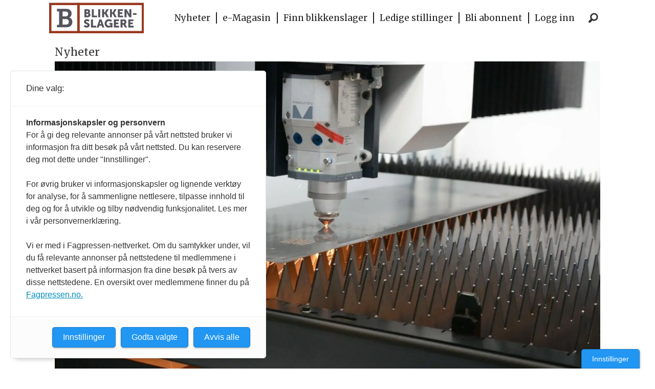

--- FILE ---
content_type: text/html; charset=UTF-8
request_url: https://www.blikkenslagere.no/demonstrerte-nye-laserskjaerere/102460
body_size: 18775
content:
<!DOCTYPE html>
<html lang="nb-NO" dir="ltr" class="resp_fonts">

    <head>
                
                <script type="module">
                    import { ClientAPI } from '/view-resources/baseview/public/common/ClientAPI/index.js?v=1768293024-L4';
                    window.labClientAPI = new ClientAPI({
                        pageData: {
                            url: 'https://www.blikkenslagere.no/demonstrerte-nye-laserskjaerere/102460',
                            pageType: 'article',
                            pageId: '102460',
                            section: 'nyheter',
                            title: 'Demonstrerte nye laserskjærere',
                            seotitle: 'Demonstrerte nye laserskjærere - Blikkenslagere.no',
                            sometitle: 'Demonstrerte nye laserskjærere',
                            description: 'P. Meidell har vært med på messen EuroBlech 2018 i Hannover og demonstrerte blant annet nye laserskjærere.',
                            seodescription: 'P. Meidell har vært med på messen EuroBlech 2018 i Hannover og demonstrerte blant annet nye laserskjærere.',
                            somedescription: 'P. Meidell har vært med på messen EuroBlech 2018 i Hannover og demonstrerte blant annet nye laserskjærere.',
                            device: 'desktop',
                            cmsVersion: '4.2.15',
                            contentLanguage: 'nb-NO',
                            published: '2018-11-01T08:14:00.000Z',
                            tags: ["nyheter"],
                            bylines: ["Anders Tøsse"],
                            site: {
                                domain: 'https://www.blikkenslagere.no',
                                id: '2',
                                alias: 'blikkenslagere'
                            }
                            // Todo: Add paywall info ...
                        },
                        debug: false
                    });
                </script>

                <title>Demonstrerte nye laserskjærere - Blikkenslagere.no</title>
                <meta name="title" content="Demonstrerte nye laserskjærere - Blikkenslagere.no">
                <meta name="description" content="P. Meidell har vært med på messen EuroBlech 2018 i Hannover og demonstrerte blant annet nye laserskjærere.">
                <meta http-equiv="Content-Type" content="text/html; charset=utf-8">
                <link rel="canonical" href="https://www.blikkenslagere.no/demonstrerte-nye-laserskjaerere/102460">
                <meta name="viewport" content="width=device-width, initial-scale=1">
                
                <meta property="og:type" content="article">
                <meta property="og:title" content="Demonstrerte nye laserskjærere">
                <meta property="og:description" content="P. Meidell har vært med på messen EuroBlech 2018 i Hannover og demonstrerte blant annet nye laserskjærere.">
                <meta property="article:published_time" content="2018-11-01T08:14:00.000Z">
                <meta property="article:modified_time" content="">
                <meta property="article:author" content="Anders Tøsse">
                <meta property="article:tag" content="nyheter">
                <meta property="og:image" content="https://image.blikkenslagere.no/102474.jpg?imageId=102474&panox=0&panoy=0&panow=0&panoh=0&width=1200&height=683">
                <meta property="og:image:width" content="1200">
                <meta property="og:image:height" content="684">
                <meta name="twitter:card" content="summary_large_image">
                
                <meta name="twitter:title" content="Demonstrerte nye laserskjærere">
                <meta name="twitter:description" content="P. Meidell har vært med på messen EuroBlech 2018 i Hannover og demonstrerte blant annet nye laserskjærere.">
                <meta name="twitter:image" content="https://image.blikkenslagere.no/102474.jpg?imageId=102474&panox=0&panoy=0&panow=0&panoh=0&width=1200&height=683">
                <link rel="alternate" type="application/json+oembed" href="https://www.blikkenslagere.no/demonstrerte-nye-laserskjaerere/102460?lab_viewport=oembed">

<script src="https://tags.adnuntius.com/consent/stub.js" ></script>
                
                
                
                
                <meta property="og:url" content="https://www.blikkenslagere.no/demonstrerte-nye-laserskjaerere/102460">
                        <link type="image/svg+xml" rel="icon" href="/view-resources/dachser2/public/blikkenslagere/favicon.svg">
                        <link type="image/png" rel="icon" sizes="32x32" href="/view-resources/dachser2/public/blikkenslagere/favicon-32x32.png">
                        <link type="image/png" rel="icon" sizes="96x96" href="/view-resources/dachser2/public/blikkenslagere/favicon-96x96.png">
                        <link type="image/png" rel="apple-touch-icon" sizes="120x120" href="/view-resources/dachser2/public/blikkenslagere/favicon-120x120.png">
                        <link type="image/png" rel="apple-touch-icon" sizes="180x180" href="/view-resources/dachser2/public/blikkenslagere/favicon-180x180.png">
                    
                <link href="https://fonts.googleapis.com/css?family=Merriweather:300,400,700,900" rel="stylesheet" >
                <link rel="stylesheet" href="/view-resources/view/css/grid.css?v=1768293024-L4">
                <link rel="stylesheet" href="/view-resources/view/css/main.css?v=1768293024-L4">
                <link rel="stylesheet" href="/view-resources/view/css/colors.css?v=1768293024-L4">
                <link rel="stylesheet" href="/view-resources/view/css/print.css?v=1768293024-L4" media="print">
                <link rel="stylesheet" href="/view-resources/view/css/foundation-icons/foundation-icons.css?v=1768293024-L4">
                <link rel="stylesheet" href="/view-resources/view/css/site/blikkenslagere.css?v=1768293024-L4">
                <style data-key="background_colors">
                    .bg-primary {background-color: rgba(255,255,255,1);}.bg-secondary {background-color: rgba(0,0,0,1);color: #fff;}.bg-tertiary {background-color: rgba(203,151,102,1);}.bg-quaternary {background-color: rgba(24,58,100,1);color: #fff;}.bg-quinary {background-color: rgba(92,90,95,1);color: #fff;}.bg-senary {background-color: rgba(104,195,200,1);}.bg-septenary {background-color: rgba(202,202,204,1);}.bg-octonary {background-color: rgba(156,55,21,1);color: #fff;}.bg-nonary {background-color: rgba(8,102,152,1);color: #fff;}.bg-white {background-color: rgba(102,152,153,1);}.bg-black {background-color: rgba(171,212,167,1);}.bg-custom-1 {background-color: rgba(211,203,45,1);}@media (max-width: 1023px) { .color_mobile_bg-primary {background-color: rgba(255,255,255,1);}}@media (max-width: 1023px) { .color_mobile_bg-secondary {background-color: rgba(0,0,0,1);color: #fff;}}@media (max-width: 1023px) { .color_mobile_bg-tertiary {background-color: rgba(203,151,102,1);}}@media (max-width: 1023px) { .color_mobile_bg-quaternary {background-color: rgba(24,58,100,1);color: #fff;}}@media (max-width: 1023px) { .color_mobile_bg-quinary {background-color: rgba(92,90,95,1);color: #fff;}}@media (max-width: 1023px) { .color_mobile_bg-senary {background-color: rgba(104,195,200,1);}}@media (max-width: 1023px) { .color_mobile_bg-septenary {background-color: rgba(202,202,204,1);}}@media (max-width: 1023px) { .color_mobile_bg-octonary {background-color: rgba(156,55,21,1);color: #fff;}}@media (max-width: 1023px) { .color_mobile_bg-nonary {background-color: rgba(8,102,152,1);color: #fff;}}@media (max-width: 1023px) { .color_mobile_bg-white {background-color: rgba(102,152,153,1);}}@media (max-width: 1023px) { .color_mobile_bg-black {background-color: rgba(171,212,167,1);}}@media (max-width: 1023px) { .color_mobile_bg-custom-1 {background-color: rgba(211,203,45,1);}}
                </style>
                <style data-key="background_colors_opacity">
                    .bg-primary.op-bg_20 {background-color: rgba(255, 255, 255, 0.2);}.bg-primary.op-bg_40 {background-color: rgba(255, 255, 255, 0.4);}.bg-primary.op-bg_60 {background-color: rgba(255, 255, 255, 0.6);}.bg-primary.op-bg_80 {background-color: rgba(255, 255, 255, 0.8);}.bg-secondary.op-bg_20 {background-color: rgba(0, 0, 0, 0.2);color: #fff;}.bg-secondary.op-bg_40 {background-color: rgba(0, 0, 0, 0.4);color: #fff;}.bg-secondary.op-bg_60 {background-color: rgba(0, 0, 0, 0.6);color: #fff;}.bg-secondary.op-bg_80 {background-color: rgba(0, 0, 0, 0.8);color: #fff;}.bg-tertiary.op-bg_20 {background-color: rgba(203, 151, 102, 0.2);}.bg-tertiary.op-bg_40 {background-color: rgba(203, 151, 102, 0.4);}.bg-tertiary.op-bg_60 {background-color: rgba(203, 151, 102, 0.6);}.bg-tertiary.op-bg_80 {background-color: rgba(203, 151, 102, 0.8);}.bg-quaternary.op-bg_20 {background-color: rgba(24, 58, 100, 0.2);color: #fff;}.bg-quaternary.op-bg_40 {background-color: rgba(24, 58, 100, 0.4);color: #fff;}.bg-quaternary.op-bg_60 {background-color: rgba(24, 58, 100, 0.6);color: #fff;}.bg-quaternary.op-bg_80 {background-color: rgba(24, 58, 100, 0.8);color: #fff;}.bg-quinary.op-bg_20 {background-color: rgba(92, 90, 95, 0.2);color: #fff;}.bg-quinary.op-bg_40 {background-color: rgba(92, 90, 95, 0.4);color: #fff;}.bg-quinary.op-bg_60 {background-color: rgba(92, 90, 95, 0.6);color: #fff;}.bg-quinary.op-bg_80 {background-color: rgba(92, 90, 95, 0.8);color: #fff;}.bg-senary.op-bg_20 {background-color: rgba(104, 195, 200, 0.2);}.bg-senary.op-bg_40 {background-color: rgba(104, 195, 200, 0.4);}.bg-senary.op-bg_60 {background-color: rgba(104, 195, 200, 0.6);}.bg-senary.op-bg_80 {background-color: rgba(104, 195, 200, 0.8);}.bg-septenary.op-bg_20 {background-color: rgba(202, 202, 204, 0.2);}.bg-septenary.op-bg_40 {background-color: rgba(202, 202, 204, 0.4);}.bg-septenary.op-bg_60 {background-color: rgba(202, 202, 204, 0.6);}.bg-septenary.op-bg_80 {background-color: rgba(202, 202, 204, 0.8);}.bg-octonary.op-bg_20 {background-color: rgba(156, 55, 21, 0.2);color: #fff;}.bg-octonary.op-bg_40 {background-color: rgba(156, 55, 21, 0.4);color: #fff;}.bg-octonary.op-bg_60 {background-color: rgba(156, 55, 21, 0.6);color: #fff;}.bg-octonary.op-bg_80 {background-color: rgba(156, 55, 21, 0.8);color: #fff;}.bg-nonary.op-bg_20 {background-color: rgba(8, 102, 152, 0.2);color: #fff;}.bg-nonary.op-bg_40 {background-color: rgba(8, 102, 152, 0.4);color: #fff;}.bg-nonary.op-bg_60 {background-color: rgba(8, 102, 152, 0.6);color: #fff;}.bg-nonary.op-bg_80 {background-color: rgba(8, 102, 152, 0.8);color: #fff;}.bg-white.op-bg_20 {background-color: rgba(102, 152, 153, 0.2);}.bg-white.op-bg_40 {background-color: rgba(102, 152, 153, 0.4);}.bg-white.op-bg_60 {background-color: rgba(102, 152, 153, 0.6);}.bg-white.op-bg_80 {background-color: rgba(102, 152, 153, 0.8);}.bg-black.op-bg_20 {background-color: rgba(171, 212, 167, 0.2);}.bg-black.op-bg_40 {background-color: rgba(171, 212, 167, 0.4);}.bg-black.op-bg_60 {background-color: rgba(171, 212, 167, 0.6);}.bg-black.op-bg_80 {background-color: rgba(171, 212, 167, 0.8);}.bg-custom-1.op-bg_20 {background-color: rgba(211, 203, 45, 0.2);}.bg-custom-1.op-bg_40 {background-color: rgba(211, 203, 45, 0.4);}.bg-custom-1.op-bg_60 {background-color: rgba(211, 203, 45, 0.6);}.bg-custom-1.op-bg_80 {background-color: rgba(211, 203, 45, 0.8);}@media (max-width: 1023px) { .color_mobile_bg-primary.op-bg_20 {background-color: rgba(255, 255, 255, 0.2);}}@media (max-width: 1023px) { .color_mobile_bg-primary.op-bg_40 {background-color: rgba(255, 255, 255, 0.4);}}@media (max-width: 1023px) { .color_mobile_bg-primary.op-bg_60 {background-color: rgba(255, 255, 255, 0.6);}}@media (max-width: 1023px) { .color_mobile_bg-primary.op-bg_80 {background-color: rgba(255, 255, 255, 0.8);}}@media (max-width: 1023px) { .color_mobile_bg-secondary.op-bg_20 {background-color: rgba(0, 0, 0, 0.2);color: #fff;}}@media (max-width: 1023px) { .color_mobile_bg-secondary.op-bg_40 {background-color: rgba(0, 0, 0, 0.4);color: #fff;}}@media (max-width: 1023px) { .color_mobile_bg-secondary.op-bg_60 {background-color: rgba(0, 0, 0, 0.6);color: #fff;}}@media (max-width: 1023px) { .color_mobile_bg-secondary.op-bg_80 {background-color: rgba(0, 0, 0, 0.8);color: #fff;}}@media (max-width: 1023px) { .color_mobile_bg-tertiary.op-bg_20 {background-color: rgba(203, 151, 102, 0.2);}}@media (max-width: 1023px) { .color_mobile_bg-tertiary.op-bg_40 {background-color: rgba(203, 151, 102, 0.4);}}@media (max-width: 1023px) { .color_mobile_bg-tertiary.op-bg_60 {background-color: rgba(203, 151, 102, 0.6);}}@media (max-width: 1023px) { .color_mobile_bg-tertiary.op-bg_80 {background-color: rgba(203, 151, 102, 0.8);}}@media (max-width: 1023px) { .color_mobile_bg-quaternary.op-bg_20 {background-color: rgba(24, 58, 100, 0.2);color: #fff;}}@media (max-width: 1023px) { .color_mobile_bg-quaternary.op-bg_40 {background-color: rgba(24, 58, 100, 0.4);color: #fff;}}@media (max-width: 1023px) { .color_mobile_bg-quaternary.op-bg_60 {background-color: rgba(24, 58, 100, 0.6);color: #fff;}}@media (max-width: 1023px) { .color_mobile_bg-quaternary.op-bg_80 {background-color: rgba(24, 58, 100, 0.8);color: #fff;}}@media (max-width: 1023px) { .color_mobile_bg-quinary.op-bg_20 {background-color: rgba(92, 90, 95, 0.2);color: #fff;}}@media (max-width: 1023px) { .color_mobile_bg-quinary.op-bg_40 {background-color: rgba(92, 90, 95, 0.4);color: #fff;}}@media (max-width: 1023px) { .color_mobile_bg-quinary.op-bg_60 {background-color: rgba(92, 90, 95, 0.6);color: #fff;}}@media (max-width: 1023px) { .color_mobile_bg-quinary.op-bg_80 {background-color: rgba(92, 90, 95, 0.8);color: #fff;}}@media (max-width: 1023px) { .color_mobile_bg-senary.op-bg_20 {background-color: rgba(104, 195, 200, 0.2);}}@media (max-width: 1023px) { .color_mobile_bg-senary.op-bg_40 {background-color: rgba(104, 195, 200, 0.4);}}@media (max-width: 1023px) { .color_mobile_bg-senary.op-bg_60 {background-color: rgba(104, 195, 200, 0.6);}}@media (max-width: 1023px) { .color_mobile_bg-senary.op-bg_80 {background-color: rgba(104, 195, 200, 0.8);}}@media (max-width: 1023px) { .color_mobile_bg-septenary.op-bg_20 {background-color: rgba(202, 202, 204, 0.2);}}@media (max-width: 1023px) { .color_mobile_bg-septenary.op-bg_40 {background-color: rgba(202, 202, 204, 0.4);}}@media (max-width: 1023px) { .color_mobile_bg-septenary.op-bg_60 {background-color: rgba(202, 202, 204, 0.6);}}@media (max-width: 1023px) { .color_mobile_bg-septenary.op-bg_80 {background-color: rgba(202, 202, 204, 0.8);}}@media (max-width: 1023px) { .color_mobile_bg-octonary.op-bg_20 {background-color: rgba(156, 55, 21, 0.2);color: #fff;}}@media (max-width: 1023px) { .color_mobile_bg-octonary.op-bg_40 {background-color: rgba(156, 55, 21, 0.4);color: #fff;}}@media (max-width: 1023px) { .color_mobile_bg-octonary.op-bg_60 {background-color: rgba(156, 55, 21, 0.6);color: #fff;}}@media (max-width: 1023px) { .color_mobile_bg-octonary.op-bg_80 {background-color: rgba(156, 55, 21, 0.8);color: #fff;}}@media (max-width: 1023px) { .color_mobile_bg-nonary.op-bg_20 {background-color: rgba(8, 102, 152, 0.2);color: #fff;}}@media (max-width: 1023px) { .color_mobile_bg-nonary.op-bg_40 {background-color: rgba(8, 102, 152, 0.4);color: #fff;}}@media (max-width: 1023px) { .color_mobile_bg-nonary.op-bg_60 {background-color: rgba(8, 102, 152, 0.6);color: #fff;}}@media (max-width: 1023px) { .color_mobile_bg-nonary.op-bg_80 {background-color: rgba(8, 102, 152, 0.8);color: #fff;}}@media (max-width: 1023px) { .color_mobile_bg-white.op-bg_20 {background-color: rgba(102, 152, 153, 0.2);}}@media (max-width: 1023px) { .color_mobile_bg-white.op-bg_40 {background-color: rgba(102, 152, 153, 0.4);}}@media (max-width: 1023px) { .color_mobile_bg-white.op-bg_60 {background-color: rgba(102, 152, 153, 0.6);}}@media (max-width: 1023px) { .color_mobile_bg-white.op-bg_80 {background-color: rgba(102, 152, 153, 0.8);}}@media (max-width: 1023px) { .color_mobile_bg-black.op-bg_20 {background-color: rgba(171, 212, 167, 0.2);}}@media (max-width: 1023px) { .color_mobile_bg-black.op-bg_40 {background-color: rgba(171, 212, 167, 0.4);}}@media (max-width: 1023px) { .color_mobile_bg-black.op-bg_60 {background-color: rgba(171, 212, 167, 0.6);}}@media (max-width: 1023px) { .color_mobile_bg-black.op-bg_80 {background-color: rgba(171, 212, 167, 0.8);}}@media (max-width: 1023px) { .color_mobile_bg-custom-1.op-bg_20 {background-color: rgba(211, 203, 45, 0.2);}}@media (max-width: 1023px) { .color_mobile_bg-custom-1.op-bg_40 {background-color: rgba(211, 203, 45, 0.4);}}@media (max-width: 1023px) { .color_mobile_bg-custom-1.op-bg_60 {background-color: rgba(211, 203, 45, 0.6);}}@media (max-width: 1023px) { .color_mobile_bg-custom-1.op-bg_80 {background-color: rgba(211, 203, 45, 0.8);}}
                </style>
                <style data-key="border_colors">
                    .border-bg-primary {border-color: rgba(255,255,255,1) !important;}.border-bg-secondary {border-color: rgba(0,0,0,1) !important;}.border-bg-tertiary {border-color: rgba(203,151,102,1) !important;}.border-bg-quaternary {border-color: rgba(24,58,100,1) !important;}.border-bg-quinary {border-color: rgba(92,90,95,1) !important;}.border-bg-senary {border-color: rgba(104,195,200,1) !important;}.border-bg-septenary {border-color: rgba(202,202,204,1) !important;}.border-bg-octonary {border-color: rgba(156,55,21,1) !important;}.border-bg-nonary {border-color: rgba(8,102,152,1) !important;}.border-bg-white {border-color: rgba(102,152,153,1) !important;}.border-bg-black {border-color: rgba(171,212,167,1) !important;}.border-bg-custom-1 {border-color: rgba(211,203,45,1) !important;}@media (max-width: 1023px) { .mobile_border-bg-primary {border-color: rgba(255,255,255,1) !important;}}@media (max-width: 1023px) { .mobile_border-bg-secondary {border-color: rgba(0,0,0,1) !important;}}@media (max-width: 1023px) { .mobile_border-bg-tertiary {border-color: rgba(203,151,102,1) !important;}}@media (max-width: 1023px) { .mobile_border-bg-quaternary {border-color: rgba(24,58,100,1) !important;}}@media (max-width: 1023px) { .mobile_border-bg-quinary {border-color: rgba(92,90,95,1) !important;}}@media (max-width: 1023px) { .mobile_border-bg-senary {border-color: rgba(104,195,200,1) !important;}}@media (max-width: 1023px) { .mobile_border-bg-septenary {border-color: rgba(202,202,204,1) !important;}}@media (max-width: 1023px) { .mobile_border-bg-octonary {border-color: rgba(156,55,21,1) !important;}}@media (max-width: 1023px) { .mobile_border-bg-nonary {border-color: rgba(8,102,152,1) !important;}}@media (max-width: 1023px) { .mobile_border-bg-white {border-color: rgba(102,152,153,1) !important;}}@media (max-width: 1023px) { .mobile_border-bg-black {border-color: rgba(171,212,167,1) !important;}}@media (max-width: 1023px) { .mobile_border-bg-custom-1 {border-color: rgba(211,203,45,1) !important;}}
                </style>
                <style data-key="font_colors">
                    .primary {color: rgba(0,0,0,1) !important;}.secondary {color: rgba(255,255,255,1) !important;}.tertiary {color: rgba(203,151,102,1) !important;}.quaternary {color: rgba(24,58,100,1) !important;}.quinary {color: rgba(92,90,95,1) !important;}.senary {color: rgba(104,195,200,1) !important;}.septenary {color: rgba(202,202,204,1) !important;}.octonary {color: rgba(156,55,21,1) !important;}.nonary {color: rgba(8,102,152,1) !important;}.white {color: rgba(102,152,153,1) !important;}.black {color: rgba(171,212,167,1) !important;}.custom-1 {color: rgba(211,203,45,1) !important;}@media (max-width: 1023px) { .color_mobile_primary {color: rgba(0,0,0,1) !important;}}@media (max-width: 1023px) { .color_mobile_secondary {color: rgba(255,255,255,1) !important;}}@media (max-width: 1023px) { .color_mobile_tertiary {color: rgba(203,151,102,1) !important;}}@media (max-width: 1023px) { .color_mobile_quaternary {color: rgba(24,58,100,1) !important;}}@media (max-width: 1023px) { .color_mobile_quinary {color: rgba(92,90,95,1) !important;}}@media (max-width: 1023px) { .color_mobile_senary {color: rgba(104,195,200,1) !important;}}@media (max-width: 1023px) { .color_mobile_septenary {color: rgba(202,202,204,1) !important;}}@media (max-width: 1023px) { .color_mobile_octonary {color: rgba(156,55,21,1) !important;}}@media (max-width: 1023px) { .color_mobile_nonary {color: rgba(8,102,152,1) !important;}}@media (max-width: 1023px) { .color_mobile_white {color: rgba(102,152,153,1) !important;}}@media (max-width: 1023px) { .color_mobile_black {color: rgba(171,212,167,1) !important;}}@media (max-width: 1023px) { .color_mobile_custom-1 {color: rgba(211,203,45,1) !important;}}
                </style>
                <style data-key="image_gradient">
                    .image-gradient-bg-primary .img:after {background-image: linear-gradient(to bottom, transparent 50%, rgba(255,255,255,1));content: "";position: absolute;top: 0;left: 0;right: 0;bottom: 0;pointer-events: none;}.image-gradient-bg-secondary .img:after {background-image: linear-gradient(to bottom, transparent 50%, rgba(0,0,0,1));content: "";position: absolute;top: 0;left: 0;right: 0;bottom: 0;pointer-events: none;}.image-gradient-bg-tertiary .img:after {background-image: linear-gradient(to bottom, transparent 50%, rgba(203,151,102,1));content: "";position: absolute;top: 0;left: 0;right: 0;bottom: 0;pointer-events: none;}.image-gradient-bg-quaternary .img:after {background-image: linear-gradient(to bottom, transparent 50%, rgba(24,58,100,1));content: "";position: absolute;top: 0;left: 0;right: 0;bottom: 0;pointer-events: none;}.image-gradient-bg-quinary .img:after {background-image: linear-gradient(to bottom, transparent 50%, rgba(92,90,95,1));content: "";position: absolute;top: 0;left: 0;right: 0;bottom: 0;pointer-events: none;}.image-gradient-bg-senary .img:after {background-image: linear-gradient(to bottom, transparent 50%, rgba(104,195,200,1));content: "";position: absolute;top: 0;left: 0;right: 0;bottom: 0;pointer-events: none;}.image-gradient-bg-septenary .img:after {background-image: linear-gradient(to bottom, transparent 50%, rgba(202,202,204,1));content: "";position: absolute;top: 0;left: 0;right: 0;bottom: 0;pointer-events: none;}.image-gradient-bg-octonary .img:after {background-image: linear-gradient(to bottom, transparent 50%, rgba(156,55,21,1));content: "";position: absolute;top: 0;left: 0;right: 0;bottom: 0;pointer-events: none;}.image-gradient-bg-nonary .img:after {background-image: linear-gradient(to bottom, transparent 50%, rgba(8,102,152,1));content: "";position: absolute;top: 0;left: 0;right: 0;bottom: 0;pointer-events: none;}.image-gradient-bg-white .img:after {background-image: linear-gradient(to bottom, transparent 50%, rgba(102,152,153,1));content: "";position: absolute;top: 0;left: 0;right: 0;bottom: 0;pointer-events: none;}.image-gradient-bg-black .img:after {background-image: linear-gradient(to bottom, transparent 50%, rgba(171,212,167,1));content: "";position: absolute;top: 0;left: 0;right: 0;bottom: 0;pointer-events: none;}.image-gradient-bg-custom-1 .img:after {background-image: linear-gradient(to bottom, transparent 50%, rgba(211,203,45,1));content: "";position: absolute;top: 0;left: 0;right: 0;bottom: 0;pointer-events: none;}@media (max-width: 1023px) { .color_mobile_image-gradient-bg-primary .img:after {background-image: linear-gradient(to bottom, transparent 50%, rgba(255,255,255,1));content: "";position: absolute;top: 0;left: 0;right: 0;bottom: 0;pointer-events: none;}}@media (max-width: 1023px) { .color_mobile_image-gradient-bg-secondary .img:after {background-image: linear-gradient(to bottom, transparent 50%, rgba(0,0,0,1));content: "";position: absolute;top: 0;left: 0;right: 0;bottom: 0;pointer-events: none;}}@media (max-width: 1023px) { .color_mobile_image-gradient-bg-tertiary .img:after {background-image: linear-gradient(to bottom, transparent 50%, rgba(203,151,102,1));content: "";position: absolute;top: 0;left: 0;right: 0;bottom: 0;pointer-events: none;}}@media (max-width: 1023px) { .color_mobile_image-gradient-bg-quaternary .img:after {background-image: linear-gradient(to bottom, transparent 50%, rgba(24,58,100,1));content: "";position: absolute;top: 0;left: 0;right: 0;bottom: 0;pointer-events: none;}}@media (max-width: 1023px) { .color_mobile_image-gradient-bg-quinary .img:after {background-image: linear-gradient(to bottom, transparent 50%, rgba(92,90,95,1));content: "";position: absolute;top: 0;left: 0;right: 0;bottom: 0;pointer-events: none;}}@media (max-width: 1023px) { .color_mobile_image-gradient-bg-senary .img:after {background-image: linear-gradient(to bottom, transparent 50%, rgba(104,195,200,1));content: "";position: absolute;top: 0;left: 0;right: 0;bottom: 0;pointer-events: none;}}@media (max-width: 1023px) { .color_mobile_image-gradient-bg-septenary .img:after {background-image: linear-gradient(to bottom, transparent 50%, rgba(202,202,204,1));content: "";position: absolute;top: 0;left: 0;right: 0;bottom: 0;pointer-events: none;}}@media (max-width: 1023px) { .color_mobile_image-gradient-bg-octonary .img:after {background-image: linear-gradient(to bottom, transparent 50%, rgba(156,55,21,1));content: "";position: absolute;top: 0;left: 0;right: 0;bottom: 0;pointer-events: none;}}@media (max-width: 1023px) { .color_mobile_image-gradient-bg-nonary .img:after {background-image: linear-gradient(to bottom, transparent 50%, rgba(8,102,152,1));content: "";position: absolute;top: 0;left: 0;right: 0;bottom: 0;pointer-events: none;}}@media (max-width: 1023px) { .color_mobile_image-gradient-bg-white .img:after {background-image: linear-gradient(to bottom, transparent 50%, rgba(102,152,153,1));content: "";position: absolute;top: 0;left: 0;right: 0;bottom: 0;pointer-events: none;}}@media (max-width: 1023px) { .color_mobile_image-gradient-bg-black .img:after {background-image: linear-gradient(to bottom, transparent 50%, rgba(171,212,167,1));content: "";position: absolute;top: 0;left: 0;right: 0;bottom: 0;pointer-events: none;}}@media (max-width: 1023px) { .color_mobile_image-gradient-bg-custom-1 .img:after {background-image: linear-gradient(to bottom, transparent 50%, rgba(211,203,45,1));content: "";position: absolute;top: 0;left: 0;right: 0;bottom: 0;pointer-events: none;}}.image-gradient-bg-primary.image-gradient-left .img:after {background-image: linear-gradient(to left, transparent 50%, rgba(255,255,255,1));}.image-gradient-bg-secondary.image-gradient-left .img:after {background-image: linear-gradient(to left, transparent 50%, rgba(0,0,0,1));}.image-gradient-bg-tertiary.image-gradient-left .img:after {background-image: linear-gradient(to left, transparent 50%, rgba(203,151,102,1));}.image-gradient-bg-quaternary.image-gradient-left .img:after {background-image: linear-gradient(to left, transparent 50%, rgba(24,58,100,1));}.image-gradient-bg-quinary.image-gradient-left .img:after {background-image: linear-gradient(to left, transparent 50%, rgba(92,90,95,1));}.image-gradient-bg-senary.image-gradient-left .img:after {background-image: linear-gradient(to left, transparent 50%, rgba(104,195,200,1));}.image-gradient-bg-septenary.image-gradient-left .img:after {background-image: linear-gradient(to left, transparent 50%, rgba(202,202,204,1));}.image-gradient-bg-octonary.image-gradient-left .img:after {background-image: linear-gradient(to left, transparent 50%, rgba(156,55,21,1));}.image-gradient-bg-nonary.image-gradient-left .img:after {background-image: linear-gradient(to left, transparent 50%, rgba(8,102,152,1));}.image-gradient-bg-white.image-gradient-left .img:after {background-image: linear-gradient(to left, transparent 50%, rgba(102,152,153,1));}.image-gradient-bg-black.image-gradient-left .img:after {background-image: linear-gradient(to left, transparent 50%, rgba(171,212,167,1));}.image-gradient-bg-custom-1.image-gradient-left .img:after {background-image: linear-gradient(to left, transparent 50%, rgba(211,203,45,1));}@media (max-width: 1023px) { .color_mobile_image-gradient-bg-primary.image-gradient-left .img:after {background-image: linear-gradient(to left, transparent 50%, rgba(255,255,255,1));}}@media (max-width: 1023px) { .color_mobile_image-gradient-bg-secondary.image-gradient-left .img:after {background-image: linear-gradient(to left, transparent 50%, rgba(0,0,0,1));}}@media (max-width: 1023px) { .color_mobile_image-gradient-bg-tertiary.image-gradient-left .img:after {background-image: linear-gradient(to left, transparent 50%, rgba(203,151,102,1));}}@media (max-width: 1023px) { .color_mobile_image-gradient-bg-quaternary.image-gradient-left .img:after {background-image: linear-gradient(to left, transparent 50%, rgba(24,58,100,1));}}@media (max-width: 1023px) { .color_mobile_image-gradient-bg-quinary.image-gradient-left .img:after {background-image: linear-gradient(to left, transparent 50%, rgba(92,90,95,1));}}@media (max-width: 1023px) { .color_mobile_image-gradient-bg-senary.image-gradient-left .img:after {background-image: linear-gradient(to left, transparent 50%, rgba(104,195,200,1));}}@media (max-width: 1023px) { .color_mobile_image-gradient-bg-septenary.image-gradient-left .img:after {background-image: linear-gradient(to left, transparent 50%, rgba(202,202,204,1));}}@media (max-width: 1023px) { .color_mobile_image-gradient-bg-octonary.image-gradient-left .img:after {background-image: linear-gradient(to left, transparent 50%, rgba(156,55,21,1));}}@media (max-width: 1023px) { .color_mobile_image-gradient-bg-nonary.image-gradient-left .img:after {background-image: linear-gradient(to left, transparent 50%, rgba(8,102,152,1));}}@media (max-width: 1023px) { .color_mobile_image-gradient-bg-white.image-gradient-left .img:after {background-image: linear-gradient(to left, transparent 50%, rgba(102,152,153,1));}}@media (max-width: 1023px) { .color_mobile_image-gradient-bg-black.image-gradient-left .img:after {background-image: linear-gradient(to left, transparent 50%, rgba(171,212,167,1));}}@media (max-width: 1023px) { .color_mobile_image-gradient-bg-custom-1.image-gradient-left .img:after {background-image: linear-gradient(to left, transparent 50%, rgba(211,203,45,1));}}.image-gradient-bg-primary.image-gradient-right .img:after {background-image: linear-gradient(to right, transparent 50%, rgba(255,255,255,1));}.image-gradient-bg-secondary.image-gradient-right .img:after {background-image: linear-gradient(to right, transparent 50%, rgba(0,0,0,1));}.image-gradient-bg-tertiary.image-gradient-right .img:after {background-image: linear-gradient(to right, transparent 50%, rgba(203,151,102,1));}.image-gradient-bg-quaternary.image-gradient-right .img:after {background-image: linear-gradient(to right, transparent 50%, rgba(24,58,100,1));}.image-gradient-bg-quinary.image-gradient-right .img:after {background-image: linear-gradient(to right, transparent 50%, rgba(92,90,95,1));}.image-gradient-bg-senary.image-gradient-right .img:after {background-image: linear-gradient(to right, transparent 50%, rgba(104,195,200,1));}.image-gradient-bg-septenary.image-gradient-right .img:after {background-image: linear-gradient(to right, transparent 50%, rgba(202,202,204,1));}.image-gradient-bg-octonary.image-gradient-right .img:after {background-image: linear-gradient(to right, transparent 50%, rgba(156,55,21,1));}.image-gradient-bg-nonary.image-gradient-right .img:after {background-image: linear-gradient(to right, transparent 50%, rgba(8,102,152,1));}.image-gradient-bg-white.image-gradient-right .img:after {background-image: linear-gradient(to right, transparent 50%, rgba(102,152,153,1));}.image-gradient-bg-black.image-gradient-right .img:after {background-image: linear-gradient(to right, transparent 50%, rgba(171,212,167,1));}.image-gradient-bg-custom-1.image-gradient-right .img:after {background-image: linear-gradient(to right, transparent 50%, rgba(211,203,45,1));}@media (max-width: 1023px) { .color_mobile_image-gradient-bg-primary.image-gradient-right .img:after {background-image: linear-gradient(to right, transparent 50%, rgba(255,255,255,1));}}@media (max-width: 1023px) { .color_mobile_image-gradient-bg-secondary.image-gradient-right .img:after {background-image: linear-gradient(to right, transparent 50%, rgba(0,0,0,1));}}@media (max-width: 1023px) { .color_mobile_image-gradient-bg-tertiary.image-gradient-right .img:after {background-image: linear-gradient(to right, transparent 50%, rgba(203,151,102,1));}}@media (max-width: 1023px) { .color_mobile_image-gradient-bg-quaternary.image-gradient-right .img:after {background-image: linear-gradient(to right, transparent 50%, rgba(24,58,100,1));}}@media (max-width: 1023px) { .color_mobile_image-gradient-bg-quinary.image-gradient-right .img:after {background-image: linear-gradient(to right, transparent 50%, rgba(92,90,95,1));}}@media (max-width: 1023px) { .color_mobile_image-gradient-bg-senary.image-gradient-right .img:after {background-image: linear-gradient(to right, transparent 50%, rgba(104,195,200,1));}}@media (max-width: 1023px) { .color_mobile_image-gradient-bg-septenary.image-gradient-right .img:after {background-image: linear-gradient(to right, transparent 50%, rgba(202,202,204,1));}}@media (max-width: 1023px) { .color_mobile_image-gradient-bg-octonary.image-gradient-right .img:after {background-image: linear-gradient(to right, transparent 50%, rgba(156,55,21,1));}}@media (max-width: 1023px) { .color_mobile_image-gradient-bg-nonary.image-gradient-right .img:after {background-image: linear-gradient(to right, transparent 50%, rgba(8,102,152,1));}}@media (max-width: 1023px) { .color_mobile_image-gradient-bg-white.image-gradient-right .img:after {background-image: linear-gradient(to right, transparent 50%, rgba(102,152,153,1));}}@media (max-width: 1023px) { .color_mobile_image-gradient-bg-black.image-gradient-right .img:after {background-image: linear-gradient(to right, transparent 50%, rgba(171,212,167,1));}}@media (max-width: 1023px) { .color_mobile_image-gradient-bg-custom-1.image-gradient-right .img:after {background-image: linear-gradient(to right, transparent 50%, rgba(211,203,45,1));}}.image-gradient-bg-primary.image-gradient-top .img:after {background-image: linear-gradient(to top, transparent 50%, rgba(255,255,255,1));}.image-gradient-bg-secondary.image-gradient-top .img:after {background-image: linear-gradient(to top, transparent 50%, rgba(0,0,0,1));}.image-gradient-bg-tertiary.image-gradient-top .img:after {background-image: linear-gradient(to top, transparent 50%, rgba(203,151,102,1));}.image-gradient-bg-quaternary.image-gradient-top .img:after {background-image: linear-gradient(to top, transparent 50%, rgba(24,58,100,1));}.image-gradient-bg-quinary.image-gradient-top .img:after {background-image: linear-gradient(to top, transparent 50%, rgba(92,90,95,1));}.image-gradient-bg-senary.image-gradient-top .img:after {background-image: linear-gradient(to top, transparent 50%, rgba(104,195,200,1));}.image-gradient-bg-septenary.image-gradient-top .img:after {background-image: linear-gradient(to top, transparent 50%, rgba(202,202,204,1));}.image-gradient-bg-octonary.image-gradient-top .img:after {background-image: linear-gradient(to top, transparent 50%, rgba(156,55,21,1));}.image-gradient-bg-nonary.image-gradient-top .img:after {background-image: linear-gradient(to top, transparent 50%, rgba(8,102,152,1));}.image-gradient-bg-white.image-gradient-top .img:after {background-image: linear-gradient(to top, transparent 50%, rgba(102,152,153,1));}.image-gradient-bg-black.image-gradient-top .img:after {background-image: linear-gradient(to top, transparent 50%, rgba(171,212,167,1));}.image-gradient-bg-custom-1.image-gradient-top .img:after {background-image: linear-gradient(to top, transparent 50%, rgba(211,203,45,1));}@media (max-width: 1023px) { .color_mobile_image-gradient-bg-primary.image-gradient-top .img:after {background-image: linear-gradient(to top, transparent 50%, rgba(255,255,255,1));}}@media (max-width: 1023px) { .color_mobile_image-gradient-bg-secondary.image-gradient-top .img:after {background-image: linear-gradient(to top, transparent 50%, rgba(0,0,0,1));}}@media (max-width: 1023px) { .color_mobile_image-gradient-bg-tertiary.image-gradient-top .img:after {background-image: linear-gradient(to top, transparent 50%, rgba(203,151,102,1));}}@media (max-width: 1023px) { .color_mobile_image-gradient-bg-quaternary.image-gradient-top .img:after {background-image: linear-gradient(to top, transparent 50%, rgba(24,58,100,1));}}@media (max-width: 1023px) { .color_mobile_image-gradient-bg-quinary.image-gradient-top .img:after {background-image: linear-gradient(to top, transparent 50%, rgba(92,90,95,1));}}@media (max-width: 1023px) { .color_mobile_image-gradient-bg-senary.image-gradient-top .img:after {background-image: linear-gradient(to top, transparent 50%, rgba(104,195,200,1));}}@media (max-width: 1023px) { .color_mobile_image-gradient-bg-septenary.image-gradient-top .img:after {background-image: linear-gradient(to top, transparent 50%, rgba(202,202,204,1));}}@media (max-width: 1023px) { .color_mobile_image-gradient-bg-octonary.image-gradient-top .img:after {background-image: linear-gradient(to top, transparent 50%, rgba(156,55,21,1));}}@media (max-width: 1023px) { .color_mobile_image-gradient-bg-nonary.image-gradient-top .img:after {background-image: linear-gradient(to top, transparent 50%, rgba(8,102,152,1));}}@media (max-width: 1023px) { .color_mobile_image-gradient-bg-white.image-gradient-top .img:after {background-image: linear-gradient(to top, transparent 50%, rgba(102,152,153,1));}}@media (max-width: 1023px) { .color_mobile_image-gradient-bg-black.image-gradient-top .img:after {background-image: linear-gradient(to top, transparent 50%, rgba(171,212,167,1));}}@media (max-width: 1023px) { .color_mobile_image-gradient-bg-custom-1.image-gradient-top .img:after {background-image: linear-gradient(to top, transparent 50%, rgba(211,203,45,1));}}
                </style>
                <style data-key="custom_css_variables">
                :root {
                    --lab_page_width: 1088px;
                    --lab_columns_gutter: 11px;
                    --space-top: ;
                    --space-top-adnuntiusAd: 120;
                }

                @media(max-width: 767px) {
                    :root {
                        --lab_columns_gutter: 10px;
                    }
                }

                @media(min-width: 767px) {
                    :root {
                    }
                }
                </style>
<script src="/view-resources/public/common/JWTCookie.js?v=1768293024-L4"></script>
<script src="/view-resources/public/common/Paywall.js?v=1768293024-L4"></script>
                <script>
                window.Dac = window.Dac || {};
                (function () {
                    if (navigator) {
                        window.Dac.clientData = {
                            language: navigator.language,
                            userAgent: navigator.userAgent,
                            innerWidth: window.innerWidth,
                            innerHeight: window.innerHeight,
                            deviceByMediaQuery: getDeviceByMediaQuery(),
                            labDevice: 'desktop', // Device from labrador
                            device: 'desktop', // Device from varnish
                            paywall: {
                                isAuthenticated: isPaywallAuthenticated(),
                                toggleAuthenticatedContent: toggleAuthenticatedContent,
                                requiredProducts: [],
                            },
                            page: {
                                id: '102460',
                                extId: 'blikkenslagere2-ce7f695df632df7d902555219b2802fd'
                            },
                            siteAlias: 'blikkenslagere',
                            debug: window.location.href.includes('debug=1')
                        };
                        function getDeviceByMediaQuery() {
                            if (window.matchMedia('(max-width: 767px)').matches) return 'mobile';
                            if (window.matchMedia('(max-width: 1023px)').matches) return 'tablet';
                            return 'desktop';
                        }

                        function isPaywallAuthenticated() {
                            if (window.Dac && window.Dac.JWTCookie) {
                                var JWTCookie = new Dac.JWTCookie({ debug: false });
                                return JWTCookie.isAuthenticated();
                            }
                            return false;
                        }

                        function toggleAuthenticatedContent(settings) {
                            if (!window.Dac || !window.Dac.Paywall) {
                                return;
                            }
                            var Paywall = new Dac.Paywall();
                            var updateDOM = Paywall.updateDOM;

                            if(settings && settings.displayUserName) {
                                var userName = Paywall.getUserName().then((userName) => {
                                    updateDOM(userName !== false, userName, settings.optionalGreetingText);
                                });
                            } else {
                                updateDOM(window.Dac.clientData.paywall.isAuthenticated);
                            }
                        }
                    }
                }());
                </script>

                    <script type="module" src="/view-resources/baseview/public/common/baseview/moduleHandlers.js?v=1768293024-L4" data-cookieconsent="ignore"></script>
<!-- Global site tag (gtag.js) - Google Analytics -->
<script async src="https://www.googletagmanager.com/gtag/js?id=364260919"></script>
<script>
    window.dataLayer = window.dataLayer || [];
    function gtag(){dataLayer.push(arguments);}
    gtag('js', new Date());
    gtag('config', '364260919');
</script><script src="https://t.atmng.io/fag_pressen/onjL9zboS.prod.js" async></script>

                            <script src="https://cdn.adnuntius.com/adn.js" data-cookieconsent="ignore"></script>
                                <script>
                                    window.adn = window.adn || {};
                                    var adUnits = [];
                                    var handleAsTablet = (Dac.clientData.device === 'tablet' || Dac.clientData.innerWidth < 1316);

                                    if (!(handleAsTablet && '' === 'true')) {
                                        adUnits.push({ auId: '000000000023694c', auW: 580, auH: 500  });
                                    }
                                    if (!(handleAsTablet && '' === 'true')) {
                                        adUnits.push({ auId: '000000000023693e', auW: 1066, auH: 300  });
                                    }
                                    if (!(handleAsTablet && '' === 'true')) {
                                        adUnits.push({ auId: '0000000000236943', auW: 1066, auH: 600  });
                                    }

                                    var adn_kv = adn_kv || [];
                                    adn_kv.push({ "tags": ["nyheter"] });

                                    const adnRequest = {
                                        requestTiming: 'onReady',
                                        adUnits: adUnits,
                                        kv: adn_kv
                                    };



                                    adn.request(adnRequest);
                                </script>
                <style id="css_variables"></style>
                <script>
                    window.dachserData = {
                        _data: {},
                        _instances: {},
                        get: function(key) {
                            return dachserData._data[key] || null;
                        },
                        set: function(key, value) {
                            dachserData._data[key] = value;
                        },
                        push: function(key, value) {
                            if (!dachserData._data[key]) {
                                dachserData._data[key] = [];
                            }
                            dachserData._data[key].push(value);
                        },
                        setInstance: function(key, identifier, instance) {
                            if (!dachserData._instances[key]) {
                                dachserData._instances[key] = {};
                            }
                            dachserData._instances[key][identifier] = instance;
                        },
                        getInstance: function(key, identifier) {
                            return dachserData._instances[key] ? dachserData._instances[key][identifier] || null : null;
                        },
                        reflow: () => {}
                    };
                </script>
                

                <script type="application/ld+json">
                [{"@context":"http://schema.org","@type":"WebSite","name":"blikkenslagere","url":"https://www.blikkenslagere.no"},{"@context":"https://schema.org","@type":"NewsArticle","headline":"Demonstrerte nye laserskjærere - Blikkenslagere.no","description":"P. Meidell har vært med på messen EuroBlech 2018 i Hannover og demonstrerte blant annet nye laserskjærere.","mainEntityOfPage":{"@id":"https://www.blikkenslagere.no/demonstrerte-nye-laserskjaerere/102460"},"availableLanguage":[{"@type":"Language","alternateName":"nb-NO"}],"image":["https://image.blikkenslagere.no/?imageId=102474&width=1200","https://image.blikkenslagere.no/?imageId=100435&width=1200","https://image.blikkenslagere.no/?imageId=102465&width=1200"],"keywords":"nyheter","author":[{"@type":"Person","name":"Anders Tøsse"}],"publisher":{"@type":"Organization","name":"blikkenslagere","logo":{"@type":"ImageObject","url":"/view-resources/dachser2/public/blikkenslagere/logo.svg"}},"datePublished":"2018-11-01T08:14:00.000Z"}]
                </script>                
                
                
                



        <meta property="article:section" content="nyheter">
<script>
var k5aMeta = { "paid": 0, "author": ["Anders Tøsse"], "tag": ["nyheter"], "title": "Demonstrerte nye laserskjærere - Blikkenslagere.no", "teasertitle": "Demonstrerte nye laserskjærere", "kicker": "Nyheter", "url": "https://www.blikkenslagere.no/a/102460", "login": (Dac.clientData.paywall.isAuthenticated ? 1 : 0), "subscriber": (Dac.clientData.paywall.isAuthenticated ? 1 : 0), "subscriberId": (Dac.clientData.subscriberId ? `"${ Dac.clientData.subscriberId }"` : "") };
</script>
                <script src="//cl.k5a.io/6156b8c81b4d741e051f44c2.js" async></script>


        <style>
            :root {
                
                
            }
        </style>
        
        
    </head>

    <body class="l4 article site_blikkenslagere section_nyheter"
        
        
        >

        
        <script>
        document.addEventListener("DOMContentLoaded", (event) => {
            setScrollbarWidth();
            window.addEventListener('resize', setScrollbarWidth);
        });
        function setScrollbarWidth() {
            const root = document.querySelector(':root');
            const width = (window.innerWidth - document.body.offsetWidth < 21) ? window.innerWidth - document.body.offsetWidth : 15;
            root.style.setProperty('--lab-scrollbar-width', `${ width }px`);
        }
        </script>

        
        <a href="#main" class="skip-link">Jump to main content</a>

        <header class="pageElement pageHeader">
    <div class="section mainline grid grid-align-center">
    <div class="row grid-align-center">
<figure class="logo">
    <a href=" //blikkenslagere.no" aria-label="Gå til forside">
        <img src="/view-resources/dachser2/public/blikkenslagere/logo.svg"
            alt="Gå til forside. Logo, blikkenslagere.no"
            
            >
    </a>
</figure>
<nav class="navigation mainMenu dac-hidden-desktop-down grid-justify-end grid">
	<ul class="menu-list">
			<li class="first-list-item ">
				<a href="/tag/nyheter" target="_self">Nyheter</a>
			</li>
			<li class="first-list-item ">
				<a href="/buyandread1" target="_self">e-Magasin</a>
			</li>
			<li class="first-list-item dac-hidden-desktop-up dac-hidden-desktop-down">
				<a href="/prosjekter" target="_self">Prosjekter</a>
			</li>
			<li class="first-list-item ">
				<a href="/finn-blikkenslager" target="_self">Finn blikkenslager</a>
			</li>
			<li class="first-list-item ">
				<a href="/tag/ledige_stillinger" target="_self">Ledige stillinger</a>
			</li>
			<li class="first-list-item dac-paywall-not-authenticated">
				<a href="/bli-abonnent" target="_self">Bli abonnent</a>
			</li>
			<li class="first-list-item dac-paywall-authenticated dac-hidden-desktop-up dac-hidden-desktop-down">
				<a href="https://vestvindmedias4prod.b2clogin.com/vestvindmedias4prod.onmicrosoft.com/b2c_1_signin/oauth2/v2.0/authorize/?client_id=b7aee401-fc84-4f2e-9c0a-7f1262065405&response_type=id_token&redirect_uri=https%3A%2F%2Fapi.blikkenslagere.no%2Fpaywall%2Fprovider%2Finfosubscription-adb2c%2Fcallback&scope=openid+offline_access&response_mode=query&state=%7B%22siteAlias%22%3A%22blikkenslagere%22%2C%22contentUrl%22%3A%22https%3A%2F%2Fwww.blikkenslagere.no" target="_self">Logg inn</a>
			</li>
			<li class="first-list-item ">
				<a href="https://vestvindmedias4prod.b2clogin.com/vestvindmedias4prod.onmicrosoft.com/b2c_1_signin/oauth2/v2.0/authorize/?client_id=b7aee401-fc84-4f2e-9c0a-7f1262065405&response_type=id_token&redirect_uri=https%3A%2F%2Fapi.blikkenslagere.no%2Fpaywall%2Fprovider%2Finfosubscription-adb2c%2Fcallback&scope=openid+offline_access&response_mode=query&state=%7B%22siteAlias%22%3A%22blikkenslagere%22%2C%22contentUrl%22%3A%22https%3A%2F%2Fwww.blikkenslagere.no" target="_self">Logg inn</a>
			</li>
	</ul>
</nav>



	<script>
		(function () {
			const menuLinks = document.querySelectorAll(`nav.mainMenu ul li a`);
			for (let i = 0; i < menuLinks.length; i++) {
				const link = menuLinks[i].pathname;
				if (link === window.location.pathname) {
					menuLinks[i].parentElement.classList.add('lab-link-active');
				} else {
					menuLinks[i].parentElement.classList.remove('lab-link-active');
				}
			}
		})();
	</script>

<div data-id="pageElements-6" class="search to-be-expanded">

        <button class="search-button search-expander" aria-label="Søk"  aria-expanded="false" aria-controls="search-input-6" >
                <i class="open fi-magnifying-glass"></i>
                <i class="close fi-x"></i>
        </button>

    <form class="search-container" action="/cse" method="get" role="search">
        <label for="search-input-6" class="visuallyhidden">Søk</label>
        <input type="text" id="search-input-6" name="q" placeholder="Søk...">
    </form>
</div>

        <script>
            // Do the check for the search button inside the if statement, so we don't set a global const if there are multiple search buttons
            if (document.querySelector('[data-id="pageElements-6"] .search-button')) {
                // Now we can set a const that is only available inside the if scope
                const searchButton = document.querySelector('[data-id="pageElements-6"] .search-button');
                searchButton.addEventListener('click', (event) => {
                    event.preventDefault();
                    event.stopPropagation();

                    // Toggle the expanded class on the search button and set the aria-expanded attribute.
                    searchButton.parentElement.classList.toggle('expanded');
                    searchButton.setAttribute('aria-expanded', searchButton.getAttribute('aria-expanded') === 'true' ? 'false' : 'true');
                    searchButton.setAttribute('aria-label', searchButton.getAttribute('aria-expanded') === 'true' ? 'Lukk søk' : 'Åpne søk');

                    // Set focus to the input. 
                    // This might be dodgy due to moving focus automatically, but we'll keep it in for now.
                    if (searchButton.getAttribute('aria-expanded') === 'true') {
                        document.getElementById('search-input-6').focus();
                    }
                }, false);
            }

            if (document.getElementById('bonusButton')) {
                document.getElementById('bonusButton').addEventListener('click', (event) => {
                    document.querySelector('[data-id="pageElements-6"] .search-container').submit();
                }, false);
            }

            /*
                There should probably be some sort of sorting of the elements, so that if the search button is to the right,
                the tab order should be the input before the button.
                This is a job for future me.
            */
        </script>
<div class="hamburger to-be-expanded dac-hidden-desktop-up" data-id="pageElements-7">
    <div class="positionRelative">
        <span class="hamburger-button hamburger-expander ">
            <button class="burger-btn" aria-label="Åpne meny" aria-expanded="false" aria-controls="hamburger-container" aria-haspopup="menu">
                    <i class="open fi-list"></i>
                    <i class="close fi-x"></i>
            </button>
        </span>
    </div>

        <div class="hamburger-container" id="hamburger-container">
            <div class="row">
                <div data-id="pageElements-8" class="search visible">

        <button class="search-button" aria-label="Søk" >
                <i class="open fi-magnifying-glass"></i>
                <i class="close fi-x"></i>
        </button>

    <form class="search-container" action="/cse" method="get" role="search">
        <label for="search-input-8" class="visuallyhidden">Søk</label>
        <input type="text" id="search-input-8" name="q" placeholder="Søk...">
    </form>
</div>

    <script>
        if (document.querySelector('[data-id="pageElements-8"] .search-button')) {
            document.querySelector('[data-id="pageElements-8"] .search-button').addEventListener('click', (event) => {
                document.querySelector('[data-id="pageElements-8"] .search-container').submit();
            }, false);
        }
    </script>
<nav class="navigation mainMenu align-center">
	<ul class="menu-list">
			<li class="first-list-item ">
				<a href="/tag/nyheter" target="_self">Nyheter</a>
			</li>
			<li class="first-list-item ">
				<a href="/buyandread1" target="_self">e-Magasin</a>
			</li>
			<li class="first-list-item dac-hidden-desktop-up dac-hidden-desktop-down">
				<a href="/prosjekter" target="_self">Prosjekter</a>
			</li>
			<li class="first-list-item ">
				<a href="/finn-blikkenslager" target="_self">Finn blikkenslager</a>
			</li>
			<li class="first-list-item ">
				<a href="/tag/ledige_stillinger" target="_self">Ledige stillinger</a>
			</li>
			<li class="first-list-item dac-paywall-not-authenticated">
				<a href="/bli-abonnent" target="_self">Bli abonnent</a>
			</li>
			<li class="first-list-item dac-paywall-authenticated dac-hidden-desktop-up dac-hidden-desktop-down">
				<a href="https://vestvindmedias4prod.b2clogin.com/vestvindmedias4prod.onmicrosoft.com/b2c_1_signin/oauth2/v2.0/authorize/?client_id=b7aee401-fc84-4f2e-9c0a-7f1262065405&response_type=id_token&redirect_uri=https%3A%2F%2Fapi.blikkenslagere.no%2Fpaywall%2Fprovider%2Finfosubscription-adb2c%2Fcallback&scope=openid+offline_access&response_mode=query&state=%7B%22siteAlias%22%3A%22blikkenslagere%22%2C%22contentUrl%22%3A%22https%3A%2F%2Fwww.blikkenslagere.no" target="_self">Logg inn</a>
			</li>
			<li class="first-list-item ">
				<a href="https://vestvindmedias4prod.b2clogin.com/vestvindmedias4prod.onmicrosoft.com/b2c_1_signin/oauth2/v2.0/authorize/?client_id=b7aee401-fc84-4f2e-9c0a-7f1262065405&response_type=id_token&redirect_uri=https%3A%2F%2Fapi.blikkenslagere.no%2Fpaywall%2Fprovider%2Finfosubscription-adb2c%2Fcallback&scope=openid+offline_access&response_mode=query&state=%7B%22siteAlias%22%3A%22blikkenslagere%22%2C%22contentUrl%22%3A%22https%3A%2F%2Fwww.blikkenslagere.no" target="_self">Logg inn</a>
			</li>
	</ul>
</nav>



	<script>
		(function () {
			const menuLinks = document.querySelectorAll(`nav.mainMenu ul li a`);
			for (let i = 0; i < menuLinks.length; i++) {
				const link = menuLinks[i].pathname;
				if (link === window.location.pathname) {
					menuLinks[i].parentElement.classList.add('lab-link-active');
				} else {
					menuLinks[i].parentElement.classList.remove('lab-link-active');
				}
			}
		})();
	</script>


            </div>
        </div>
</div>

<script>
    (function(){
        const burgerButton = document.querySelector('[data-id="pageElements-7"] .burger-btn');
        const dropdownCloseSection = document.querySelector('[data-id="pageElements-7"] .dropdown-close-section');

        function toggleDropdown() {
            // Toggle the expanded class and aria-expanded attribute
            document.querySelector('[data-id="pageElements-7"].hamburger.to-be-expanded').classList.toggle('expanded');
            burgerButton.setAttribute('aria-expanded', burgerButton.getAttribute('aria-expanded') === 'true' ? 'false' : 'true');
            burgerButton.setAttribute('aria-label', burgerButton.getAttribute('aria-expanded') === 'true' ? 'Lukk meny' : 'Åpne meny');

            // This doesn't seem to do anything? But there's styling dependent on it some places
            document.body.classList.toggle('hamburger-expanded');
        }

        // Called via the eventlistener - if the key is Escape, toggle the dropdown and remove the eventlistener
        function closeDropdown(e) {
            if(e.key === 'Escape') {
                toggleDropdown();
                // Set the focus back on the button when clicking escape, so the user can continue tabbing down
                // the page in a natural flow
                document.querySelector('[data-id="pageElements-7"] .burger-btn').focus();
                window.removeEventListener('keydown', closeDropdown);
            }
        }

        if(burgerButton) {
            burgerButton.addEventListener('click', function(e) {
                e.preventDefault();
                toggleDropdown();

                // If the menu gets expanded, add the eventlistener that will close it on pressing Escape
                // else, remove the eventlistener otherwise it will continue to listen for escape even if the menu is closed.
                if(document.querySelector('[data-id="pageElements-7"] .burger-btn').getAttribute('aria-expanded') === 'true') {
                    window.addEventListener('keydown', closeDropdown);
                } else {
                    window.removeEventListener('keydown', closeDropdown);
                }
            })
        }
        if (dropdownCloseSection) {
            dropdownCloseSection.addEventListener('click', function(e) {
                e.preventDefault();
                toggleDropdown();
            });
        }

        document.querySelectorAll('.hamburger .hamburger-expander, .hamburger .hamburger-container, .stop-propagation').forEach(function (element) {
            element.addEventListener('click', function (e) {
                e.stopPropagation();
            });
        });
    }());
</script>
</div>

</div>


    <script>
        (function () {
            if (!'IntersectionObserver' in window) { return;}

            var scrollEvents = scrollEvents || [];

            if (scrollEvents) {
                const domInterface = {
                    classList: {
                        remove: () => {},
                        add: () => {}
                    },
                    style: {
                        cssText: ''
                    }
                };
                scrollEvents.forEach(function(event) {
                    var callback = function (entries, observer) {
                        if (!entries[0]) { return; }
                        if (entries[0].isIntersecting) {
                            event.styles.forEach(function(item) {
                                (document.querySelector(item.selector) || domInterface).style.cssText = "";
                            });
                            event.classes.forEach(function(item) {
                                item.class.forEach(function(classname) {
                                    (document.querySelector(item.selector) || domInterface).classList.remove(classname);
                                });
                            });
                        } else {
                            event.styles.forEach(function(item) {
                                (document.querySelector(item.selector) || domInterface).style.cssText = item.style;
                            });
                            event.classes.forEach(function(item) {
                                item.class.forEach(function(classname) {
                                    (document.querySelector(item.selector) || domInterface).classList.add(classname);
                                });
                            });
                        }
                    };

                    var observer = new IntersectionObserver(callback, {
                        rootMargin: event.offset,
                        threshold: 1
                    });
                    var target = document.querySelector(event.target);
                    if (target) {
                        observer.observe(target);
                    }
                });
            }
        }());

        window.Dac.clientData.paywall.toggleAuthenticatedContent(); 
    </script>
</header>

        

        
                


        <section id="mainArticleSection" class="main article">
            <div data-element-guid="28011fb1-f60c-47b4-a555-4e926e38e9c0" class="placeholder placement-top">

<div class="column adnuntius-ad small-12 large-12" style="" data-element-guid="f34a2841-7352-4293-a17e-bbfe977f560f">
    <div id="adn-000000000023693e" style="display:none;" class="adnuntius-ad-content">
        <span class="ad-label">Annonse</span>
    </div>
</div>


</div>
            <main class="pageWidth">
                <article class=" "
                    
                >

                    <section class="main article k5a-article" id="main">

                            <div></div>
<script>
(function() {
    let windowUrl = window.location.href;
    windowUrl = windowUrl.substring(windowUrl.indexOf('?') + 1);
    let messageElement = document.querySelector('.shareableMessage');
    if (windowUrl && windowUrl.includes('code') && windowUrl.includes('expires')) {
        messageElement.style.display = 'block';
    } 
})();
</script>


                        <div data-element-guid="57679c1e-359e-4da6-84ca-3f465a9c7ba2" class="articleHeader column hasCaption">

    


    <p class="kicker " style="">Nyheter</p>


    <div class="media">
            
            <figure data-element-guid="5d0ef0f9-6ef3-4a32-91fe-b72fce258ee9" class="headerImage">
    <div class="img fullwidthTarget">
        <picture>
            <source srcset="https://image.blikkenslagere.no/102474.webp?imageId=102474&width=2116&height=1192&format=webp" 
                width="1058"
                height="596"
                media="(min-width: 768px)"
                type="image/webp">    
            <source srcset="https://image.blikkenslagere.no/102474.webp?imageId=102474&width=2116&height=1192&format=jpg" 
                width="1058"
                height="596"
                media="(min-width: 768px)"
                type="image/jpeg">    
            <source srcset="https://image.blikkenslagere.no/102474.webp?imageId=102474&width=960&height=540&format=webp" 
                width="480"
                height="270"
                media="(max-width: 767px)"
                type="image/webp">    
            <source srcset="https://image.blikkenslagere.no/102474.webp?imageId=102474&width=960&height=540&format=jpg" 
                width="480"
                height="270"
                media="(max-width: 767px)"
                type="image/jpeg">    
            <img src="https://image.blikkenslagere.no/102474.webp?imageId=102474&width=960&height=540&format=jpg"
                width="480"
                height="270"
                title="Demmeler viser unike løsninger for effektiv oppspenning."
                alt="" 
                
                style=""    
                >
        </picture>        
        
    </div>
    
</figure>

            
            
            
            
            
            
            
            
            
            
            
        <div class="floatingText"></div>
    </div>


    <div class="caption " data-showmore="Vis mer">
        <figcaption itemprop="caption" class="">Demmeler viser unike løsninger for effektiv oppspenning.</figcaption>
        <figcaption itemprop="author" class="" data-byline-prefix=""></figcaption>
    </div>



    <h1 class="headline mainTitle " style="">Demonstrerte nye laserskjærere</h1>
    <h2 class="subtitle " style="">P. Meidell har vært med på messen EuroBlech 2018 i Hannover og demonstrerte blant annet nye laserskjærere.</h2>



        <div data-element-guid="ceab82e5-8ae8-46a8-c5c8-f34f7c1110ff" class="meta">
    

    <div class="bylines">
        <div data-element-guid="47ce67e8-4b9e-4749-f1eb-090f56d97803" class="byline column" itemscope itemtype="http://schema.org/Person">
    
    <div class="content">
            <figure data-element-guid="8a852cf0-b521-4d9f-ab56-8e0ee6323990">
    <picture>
        <img
            itemprop="image"
            src="https://image.blikkenslagere.no/100435.webp?imageId=100435&width=360&height=360"
            width="180"
            height="180"
            alt="Anders Tøsse">
    </picture>
</figure>
        <address class="name">

                <span class="lab-hidden-byline-name" itemprop="name">Anders Tøsse</span>
                    <span class="firstname ">Anders</span>
                    <span class="lastname ">Tøsse</span>
        </address>
    </div>
</div>

        
    </div>
    
    <div class="dates">
    
        <span class="dateGroup datePublished">
            <span class="dateLabel">Publisert</span>
            <time datetime="2018-11-01T08:14:00.000Z" title="Publisert 01.11.2018 - 09:14">01.11.2018 - 09:14</time>
        </span>
    </div>


    <div class="social">
            <a target="_blank" href="https://www.facebook.com/sharer.php?u=https%3A%2F%2Fwww.blikkenslagere.no%2Fdemonstrerte-nye-laserskjaerere%2F102460" class="fi-social-facebook" aria-label="Del på Facebook"></a>
            <a target="_blank" href="https://twitter.com/intent/tweet?url=https%3A%2F%2Fwww.blikkenslagere.no%2Fdemonstrerte-nye-laserskjaerere%2F102460" class="fi-social-twitter" aria-label="Del på X (Twitter)"></a>
            <a target="_blank" href="mailto:?subject=Demonstrerte%20nye%20laserskj%C3%A6rere&body=P.%20Meidell%20har%20v%C3%A6rt%20med%20p%C3%A5%20messen%20EuroBlech%202018%20i%20Hannover%20og%20demonstrerte%20blant%20annet%20nye%20laserskj%C3%A6rere.%0Dhttps%3A%2F%2Fwww.blikkenslagere.no%2Fdemonstrerte-nye-laserskjaerere%2F102460" class="fi-mail" aria-label="Del via e-mail"></a>
    </div>



</div>

</div>


                        

                        
                        


                        

                        <div data-element-guid="ceab82e5-8ae8-46a8-c5c8-f34f7c1110ff" class="bodytext large-12 small-12 medium-12">
    
    

    
<div class="column adnuntius-ad" style="" data-element-guid="c26f4d27-01fc-4fc6-a849-76b8de8f8b31">
    <div id="adn-000000000023694c" style="display:none;" class="adnuntius-ad-content">
        <span class="ad-label">Annonse</span>
    </div>
</div>

<p>Mange kunder var invitert med da&nbsp;<a href="https://meidell.no/">P. Meidell AS</a>&nbsp;arrangerte tur til EuroBlech der mange nyheter ble presentert.</p><p>– Vi merker godt at markedet jevnt over er mer optimistisk, sier daglig leder Asgeir Bakken til <a href="https://www.tungt.no/maskinregisteret/meidell-med-rekordmange-agenturer-pa-euroblech-6695166">tungt.no</a>.</p><p>Produsenten <a href="http://www.durmausa.com/">Durma</a> hadde en velfylt stand med mange aktuelle platebearbeidingsmaskiner, og en av nyhetene er nye laserskjærere.</p><div data-element-guid="62b1a9ce-b804-48d7-c10d-57b3148f4643" id="markup_110648" class="markupbox column desktop-floatLeft mobile-floatLeft small-12 large-8 small-abs-12 large-abs-8">
    
    <div class="content fullwidthTarget" style="">

        

        

            <div class="relative-news-inline"><strong>Les også:</strong> <a href="https://www.blikkenslagere.no/__trashed/">Nyskapende solcelleprosjekt får pris</a></div>

        
        
    </div>
</div>
<p>Også den ledende produsenten <a href="https://www.ficepcorp.com/">Ficep</a>, som lager automatiske stål- og platebearbeidingsutstyr, stiller med mange aktuelle produkter.</p><p>Italienske <a href="http://www.costalev.com/">Costa</a> viste frem et stort utvalg av avgradingsmaskiner for effektiv etterbehandling av plateemner og spanske <a href="http://www.geka-group.com/geka-group_com/portada.asp">Geka</a> demonstrte spennende nyheter og automatiserte løsninger for platebearbeiding.</p><div data-element-guid="76c503d9-2371-4ecc-8e36-5b77725c7e81" id="markup_110649" class="markupbox column desktop-floatLeft mobile-floatLeft small-12 large-8 small-abs-12 large-abs-8">
    
    <div class="content fullwidthTarget" style="">

        

        

            <div class="fluid-width-video-wrapper" style="padding-top: 75%;"><iframe loading="lazy" title="Geka Bendicrop 50 Punch and Shear and Bender" src="https://www.youtube.com/embed/8cMl2hopObk?feature=oembed" frameborder="0" allow="accelerometer; autoplay; clipboard-write; encrypted-media; gyroscope; picture-in-picture; web-share" allowfullscreen="" id="fitvid0"></iframe></div>

        
        
    </div>
</div>
<p>På tynnplatesiden viste P. Meidell frem nyheter fra tyske&nbsp;<a href="https://www.schechtl.de/">Schechtl</a>, <a href="https://www.schroedergroup.eu/en/">Schröder</a> og <a href="https://www.schlebach.de/index.php/home-en.html">Schlebach</a>.</p><p>– En liten fjær i hatten, var at <a href="http://www.stenhoj.com/">Stenhøj</a>, den danske produsenten av hydrauliske presser, stilte ut en LPK 300 tonns presse, en maskin solgt av oss og som vil gå rett til en norsk kunde etter messen, sier Frank Søgaard, ansvarlig for platekategorien i P. Meidell.</p><figure data-element-guid="37f4bf35-91a2-4c13-980f-4a57638ac8ea" class="column desktop-floatLeft pullOut mobile-floatLeft small-12 large-8 small-abs-12 large-abs-8">
    
    <div class="content " style="">

        <div class="img fullwidthTarget">
            <picture>
                <source srcset="https://image.blikkenslagere.no/102465.webp?imageId=102465&width=1412&height=796&format=webp" 
                    width="706"
                    height="398"
                    media="(min-width: 768px)"
                    type="image/webp">    
                <source srcset="https://image.blikkenslagere.no/102465.webp?imageId=102465&width=1412&height=796&format=jpg" 
                    width="706"
                    height="398"
                    media="(min-width: 768px)"
                    type="image/jpeg">    
                <source srcset="https://image.blikkenslagere.no/102465.webp?imageId=102465&width=960&height=542&format=webp" 
                    width="480"
                    height="271"
                    media="(max-width: 767px)"
                    type="image/webp">    
                <source srcset="https://image.blikkenslagere.no/102465.webp?imageId=102465&width=960&height=542&format=jpg" 
                    width="480"
                    height="271"
                    media="(max-width: 767px)"
                    type="image/jpeg">    
                <img src="https://image.blikkenslagere.no/102465.webp?imageId=102465&width=960&height=542&format=jpg"
                    width="480"
                    height="271"
                    title="Demmeler viser unike løsninger for effektiv oppspenning."
                    alt="" 
                    loading="lazy"
                    style=""    
                    >
            </picture>            
                    </div>
        <div class="caption " data-showmore="Vis mer">
            <figcaption itemprop="caption" class="">Demmeler viser unike løsninger for effektiv oppspenning.</figcaption>
            <figcaption itemprop="author" class="" data-byline-prefix=""></figcaption>
        </div>    </div>
</figure>

<div class="column adnuntius-ad widthFull" style="" data-element-guid="ce105ea1-7a29-4d23-8d4f-9c8e8857e57b">
    <div id="adn-0000000000236943" style="display:none;" class="adnuntius-ad-content">
        <span class="ad-label">Annonse</span>
    </div>
</div>



    

    
</div>


                        


                        
<div data-element-guid="ceab82e5-8ae8-46a8-c5c8-f34f7c1110ff" class="column articleFooter">
    <span class="tags">
        <a href="/tag/nyheter">nyheter</a>
    </span>
    
</div>


                        <div class="row social">
                            <div class="column large-12 small-12">
                                    <a target="_blank" href="https://www.facebook.com/sharer.php?u=https%3A%2F%2Fwww.blikkenslagere.no%2Fdemonstrerte-nye-laserskjaerere%2F102460" class="fi-social-facebook" aria-label="Del på Facebook"></a>
                                    <a target="_blank" href="https://twitter.com/intent/tweet?url=https%3A%2F%2Fwww.blikkenslagere.no%2Fdemonstrerte-nye-laserskjaerere%2F102460" class="fi-social-twitter" aria-label="Del på X (Twitter)"></a>
                                    <a target="_blank" href="mailto:?subject=Demonstrerte%20nye%20laserskj%C3%A6rere&body=P.%20Meidell%20har%20v%C3%A6rt%20med%20p%C3%A5%20messen%20EuroBlech%202018%20i%20Hannover%20og%20demonstrerte%20blant%20annet%20nye%20laserskj%C3%A6rere.%0Dhttps%3A%2F%2Fwww.blikkenslagere.no%2Fdemonstrerte-nye-laserskjaerere%2F102460" class="fi-mail" aria-label="Del via e-mail"></a>
                            </div>
                        </div>

                    </section>
                    
                </article>
                <section class="related desktop-fullWidth mobile-fullWidth fullwidthTarget">
                <div data-element-guid="69fe272f-d6f8-4892-95ee-fae0aeb00fde" class="page-content"><div data-element-guid="1862d6db-d3e5-4581-937a-ae72c6ab7b68" class="row small-12 large-12" style="">
<!-- placeholder(#1) -->
<div data-element-guid="e09eb051-d9ff-4097-a2eb-92be34bd5146" class="front_rows small-12 large-12 small-abs-12 large-abs-12">
    
    <div class="content fullwidthTarget" style="">
            
            <div data-element-guid="8f3168cc-625f-471e-b45e-7f9bc000e1a9" class="row small-12 large-12" style=""><div data-element-guid="adffb795-d6a9-427c-ba9f-34d5c95226f9" id="markup_178134" class="markupbox column small-12 large-12 small-abs-12 large-abs-12">
    
    <div class="content fullwidthTarget" style="">

        

        

            <script type="text/javascript">
$buyandreadConfig = {
targets: [
".paywallTeaser .header",
".paywallTeaser .offers"
]
};
</script>

        
        
    </div>
</div>
</div>
<div data-element-guid="693e2ecc-7a04-45ee-add9-4d7a830e382b" class="row small-12 large-12" style=""><div data-element-guid="273f3787-4a70-4a00-9ecf-056e2c51873e" id="markup_178136" class="markupbox column small-12 large-12 small-abs-12 large-abs-12">
    
    <div class="content fullwidthTarget" style="">

        

        

            <script type="text/javascript">
/*!
* Name: app-labrador.js
* Description: BuyAndRead Labrador Customizations
* Author: BuyAndRead AS
* Version: 2025-01-28
*
*
*
*
*
*/
(function() {
try {
var $config = {
paramName: "source",
paramValue: "buyandreadapp",
cookieName: "buyandreadapp",
// targets: [ "#main" ],
replaceContent: ''
+ '<div class="row small-12 large-12">'
+ '<p style="color: red; font-size: 20px; text-align: center;">'
+ 'Du ser denne teksten fordi du viser nettsiden i appen. Man kan ikke registrere seg eller kjøpe abonnement her, men det kan man i en nettleser.'
+ ''
+ '</p>'
+ '</div>'
,
'':''
};
var $bar = window.$buyandreadLabrador = {
extend: function(target, source) {
if (!target || !source) return target;
Object.keys(source).forEach(function(attribut) {
target[attribut] = source[attribut];
});
return target;
},
getUrlVars: function() {
var vars = {}, hash;
var hashes = window.location.href.slice(window.location.href.indexOf('?') + 1).split('&');
for ( var i = 0; i < hashes.length; i++) {
hash = hashes[i].split('=');
vars[hash[0]] = hash[1];
}
return vars;
},
getUrlVar: function(name) {
return $bar.getUrlVars()[name];
},
setCookie: function(name, value, days) {
var expires = "";
if (days === undefined) days = 365;
if (days) {
var date = new Date();
date.setTime(date.getTime() + (days * 24 * 60 * 60 * 1000));
expires = "; expires=" + date.toUTCString();
}
document.cookie = name + "=" + value + expires + "; path=/";
},
getCookie: function(name) {
var cookieName = name + "=";
var decodedCookie = decodeURIComponent(document.cookie);
var cookieArray = decodedCookie.split(';');
for(var i = 0; i < cookieArray.length; i++) {
var cookie = cookieArray[i];
while (cookie.charAt(0) == ' ') {
cookie = cookie.substring(1);
}
if (cookie.indexOf(cookieName) == 0) {
return cookie.substring(cookieName.length, cookie.length);
}
}
return "";
},
run: function() {
let source = $bar.getUrlVar($config.paramName);

if (!source) source = $bar.getCookie($config.cookieName);
//console.log("cookieValue: ", source);
if (source && source === "clear-cookie") {
$bar.setCookie($config.cookieName, "");
return;
}
if (!source || source !== $config.paramValue) {

return;
}

$bar.setCookie($config.cookieName, source);
let targets = $config.targets || ($config.target ? [ $config.target ] : []);
if (!targets.length) return;
let target0 = document.querySelector(targets[0]);
if (target0) {
let rc = $config.replaceContent || "";
target0.innerHTML = rc;
}
for (let i = 1; i < targets.length; i++) {
let target = document.querySelector(targets[i]);
if (target) target.innerHTML = "";
}
}
}
if (window.$buyandreadConfig) $bar.extend($config, window.$buyandreadConfig || { } );
$bar.run();
} catch (ex) {
console.error("error: ", ex);
}
})( );

</script>

        
        
    </div>
</div>
</div>
<div data-element-guid="3e971bf4-bcfc-46b8-9b3d-d189989f6d74" class="row small-12 large-12" style=""><article data-element-guid="109a9299-2e64-40f7-a502-cf8c0f819c77" class="column paywall small-12 large-6 small-abs-12 large-abs-6 " data-site-alias="blikkenslagere" data-section="nyheter" data-instance="100008" itemscope>
    
    <div class="content" style="">
        
        <a itemprop="url" class="" href="https://www.blikkenslagere.no/tekking-rett-pa-uhovlet-skurlast-bor-bli-den-nye-standarden/183456" data-k5a-url="https://www.blikkenslagere.no/a/183456" rel="">


        <div class="media ">
                

                <figure data-element-guid="b1594635-289c-4c23-9abd-977616891f26" class="" >
    <div class="img fullwidthTarget">
        <picture>
            <source srcset="https://image.blikkenslagere.no/181023.jpg?imageId=181023&panox=0.00&panoy=0.00&panow=100.00&panoh=100.00&heightx=0.00&heighty=0.00&heightw=100.00&heighth=100.00&width=1058&height=478&format=webp&format=webp" 
                width="529"
                height="239"
                media="(min-width: 768px)"
                type="image/webp">    
            <source srcset="https://image.blikkenslagere.no/181023.jpg?imageId=181023&panox=0.00&panoy=0.00&panow=100.00&panoh=100.00&heightx=0.00&heighty=0.00&heightw=100.00&heighth=100.00&width=1058&height=478&format=webp&format=jpg" 
                width="529"
                height="239"
                media="(min-width: 768px)"
                type="image/jpeg">    
            <source srcset="https://image.blikkenslagere.no/181023.jpg?imageId=181023&panox=0.00&panoy=0.00&panow=100.00&panoh=100.00&heightx=0.00&heighty=0.00&heightw=100.00&heighth=100.00&width=960&height=432&format=webp&format=webp" 
                width="480"
                height="216"
                media="(max-width: 767px)"
                type="image/webp">    
            <source srcset="https://image.blikkenslagere.no/181023.jpg?imageId=181023&panox=0.00&panoy=0.00&panow=100.00&panoh=100.00&heightx=0.00&heighty=0.00&heightw=100.00&heighth=100.00&width=960&height=432&format=webp&format=jpg" 
                width="480"
                height="216"
                media="(max-width: 767px)"
                type="image/jpeg">    
            <img src="https://image.blikkenslagere.no/181023.jpg?imageId=181023&panox=0.00&panoy=0.00&panow=100.00&panoh=100.00&heightx=0.00&heighty=0.00&heightw=100.00&heighth=100.00&width=960&height=432&format=webp&format=jpg"
                width="480"
                height="216"
                title="– Tekking rett på uhøvlet skurlast bør bli den nye standarden"
                alt="" 
                loading="lazy"
                style=""    
                >
        </picture>        
            </div>
    
</figure>

                
                
                
                
                
                
                
            
            <div class="floatingText">

                <div class="labels">
                </div>
            </div>
            
<div class="paywallLabel  "><span class="fi-plus"></span> Plus</div>

        </div>

<div class="paywallLabel  "><span class="fi-plus"></span> Plus</div>

        
            <h2 itemprop="headline" 
    class="headline "
    style=""
    >– Tekking rett på uhøvlet skurlast bør bli den nye standarden
</h2>

        




        </a>

        <time itemprop="datePublished" datetime="2026-01-21T09:20:02+01:00"></time>
    </div>
</article>
<article data-element-guid="598d17b5-7ad1-474c-a89e-515b7d92a29a" class="column small-12 large-6 small-abs-12 large-abs-6 " data-site-alias="blikkenslagere" data-section="nyheter" data-instance="100010" itemscope>
    
    <div class="content" style="">
        
        <a itemprop="url" class="" href="https://www.blikkenslagere.no/miljogifter-i-antikvariske-bygg-dokumenterte-funn-med-betydning-for-blikkenslagere/185583" data-k5a-url="https://www.blikkenslagere.no/a/185583" rel="">


        <div class="media ">
                

                <figure data-element-guid="082de5c3-bae7-4e21-b780-c5e6d4a9d6a8" class="" >
    <div class="img fullwidthTarget">
        <picture>
            <source srcset="https://image.blikkenslagere.no/185607.jpg?imageId=185607&panox=0.00&panoy=0.00&panow=100.00&panoh=100.00&heightx=0.00&heighty=0.00&heightw=100.00&heighth=100.00&width=1058&height=478&format=webp&format=webp" 
                width="529"
                height="239"
                media="(min-width: 768px)"
                type="image/webp">    
            <source srcset="https://image.blikkenslagere.no/185607.jpg?imageId=185607&panox=0.00&panoy=0.00&panow=100.00&panoh=100.00&heightx=0.00&heighty=0.00&heightw=100.00&heighth=100.00&width=1058&height=478&format=webp&format=jpg" 
                width="529"
                height="239"
                media="(min-width: 768px)"
                type="image/jpeg">    
            <source srcset="https://image.blikkenslagere.no/185607.jpg?imageId=185607&panox=0.00&panoy=0.00&panow=100.00&panoh=100.00&heightx=0.00&heighty=0.00&heightw=100.00&heighth=100.00&width=960&height=432&format=webp&format=webp" 
                width="480"
                height="216"
                media="(max-width: 767px)"
                type="image/webp">    
            <source srcset="https://image.blikkenslagere.no/185607.jpg?imageId=185607&panox=0.00&panoy=0.00&panow=100.00&panoh=100.00&heightx=0.00&heighty=0.00&heightw=100.00&heighth=100.00&width=960&height=432&format=webp&format=jpg" 
                width="480"
                height="216"
                media="(max-width: 767px)"
                type="image/jpeg">    
            <img src="https://image.blikkenslagere.no/185607.jpg?imageId=185607&panox=0.00&panoy=0.00&panow=100.00&panoh=100.00&heightx=0.00&heighty=0.00&heightw=100.00&heighth=100.00&width=960&height=432&format=webp&format=jpg"
                width="480"
                height="216"
                title="Miljøgifter i antikvariske bygg: Dokumenterte funn med betydning for blikkenslagere"
                alt="" 
                loading="lazy"
                style=""    
                >
        </picture>        
            </div>
    
</figure>

                
                
                
                
                
                
                
            
            <div class="floatingText">

                <div class="labels">
                </div>
            </div>
            

        </div>


        
            <h2 itemprop="headline" 
    class="headline "
    style=""
    >Miljøgifter i antikvariske bygg: Dokumenterte funn med betydning for blikkenslagere
</h2>

        




        </a>

        <time itemprop="datePublished" datetime="2026-01-21T08:23:03+01:00"></time>
    </div>
</article>
</div>
<div data-element-guid="598d2d37-1b43-474b-a980-f15f91716063" class="row small-12 large-12" style=""><article data-element-guid="a346f675-3563-418e-863d-8c3c9235e8af" class="column small-12 large-4 small-abs-12 large-abs-4 " data-site-alias="blikkenslagere" data-section="nyheter" data-instance="100012" itemscope>
    
    <div class="content" style="">
        
        <a itemprop="url" class="" href="https://www.blikkenslagere.no/samlet-innlandet-til-fagdag-pa-hamar/185280" data-k5a-url="https://www.blikkenslagere.no/a/185280" rel="">


        <div class="media ">
                

                <figure data-element-guid="88795e59-044a-48eb-a292-19588a82a2b4" class="" >
    <div class="img fullwidthTarget">
        <picture>
            <source srcset="https://image.blikkenslagere.no/185294.jpg?imageId=185294&panox=0.00&panoy=0.00&panow=100.00&panoh=100.00&heightx=1.79&heighty=0.00&heightw=46.67&heighth=100.00&width=706&height=318&format=webp&format=webp" 
                width="353"
                height="159"
                media="(min-width: 768px)"
                type="image/webp">    
            <source srcset="https://image.blikkenslagere.no/185294.jpg?imageId=185294&panox=0.00&panoy=0.00&panow=100.00&panoh=100.00&heightx=1.79&heighty=0.00&heightw=46.67&heighth=100.00&width=706&height=318&format=webp&format=jpg" 
                width="353"
                height="159"
                media="(min-width: 768px)"
                type="image/jpeg">    
            <source srcset="https://image.blikkenslagere.no/185294.jpg?imageId=185294&panox=0.00&panoy=0.00&panow=100.00&panoh=100.00&heightx=1.79&heighty=0.00&heightw=46.67&heighth=100.00&width=960&height=432&format=webp&format=webp" 
                width="480"
                height="216"
                media="(max-width: 767px)"
                type="image/webp">    
            <source srcset="https://image.blikkenslagere.no/185294.jpg?imageId=185294&panox=0.00&panoy=0.00&panow=100.00&panoh=100.00&heightx=1.79&heighty=0.00&heightw=46.67&heighth=100.00&width=960&height=432&format=webp&format=jpg" 
                width="480"
                height="216"
                media="(max-width: 767px)"
                type="image/jpeg">    
            <img src="https://image.blikkenslagere.no/185294.jpg?imageId=185294&panox=0.00&panoy=0.00&panow=100.00&panoh=100.00&heightx=1.79&heighty=0.00&heightw=46.67&heighth=100.00&width=960&height=432&format=webp&format=jpg"
                width="480"
                height="216"
                title="Samlet innlandet til fagdag på Hamar"
                alt="" 
                loading="lazy"
                style=""    
                >
        </picture>        
            </div>
    
</figure>

                
                
                
                
                
                
                
            
            <div class="floatingText">

                <div class="labels">
                </div>
            </div>
            

        </div>


        
            <h2 itemprop="headline" 
    class="headline "
    style=""
    >Samlet innlandet til fagdag på Hamar
</h2>

        




        </a>

        <time itemprop="datePublished" datetime="2026-01-18T19:52:37+01:00"></time>
    </div>
</article>
<article data-element-guid="5f72cf71-089b-4614-85d5-9bf81195f149" class="column paywall small-12 large-4 small-abs-12 large-abs-4 " data-site-alias="blikkenslagere" data-section="nyheter" data-instance="100014" itemscope>
    
    <div class="content" style="">
        
        <a itemprop="url" class="" href="https://www.blikkenslagere.no/na-forventer-halvparten-nedgang/185244" data-k5a-url="https://www.blikkenslagere.no/a/185244" rel="">


        <div class="media ">
                

                <figure data-element-guid="379f6a53-4d6e-45bf-b47c-44d0154bb991" class="" >
    <div class="img fullwidthTarget">
        <picture>
            <source srcset="https://image.blikkenslagere.no/156429.jpg?imageId=156429&panox=0.00&panoy=0.00&panow=100.00&panoh=100.00&heightx=0.00&heighty=0.00&heightw=100.00&heighth=100.00&width=706&height=318&format=webp&format=webp" 
                width="353"
                height="159"
                media="(min-width: 768px)"
                type="image/webp">    
            <source srcset="https://image.blikkenslagere.no/156429.jpg?imageId=156429&panox=0.00&panoy=0.00&panow=100.00&panoh=100.00&heightx=0.00&heighty=0.00&heightw=100.00&heighth=100.00&width=706&height=318&format=webp&format=jpg" 
                width="353"
                height="159"
                media="(min-width: 768px)"
                type="image/jpeg">    
            <source srcset="https://image.blikkenslagere.no/156429.jpg?imageId=156429&panox=0.00&panoy=0.00&panow=100.00&panoh=100.00&heightx=0.00&heighty=0.00&heightw=100.00&heighth=100.00&width=960&height=432&format=webp&format=webp" 
                width="480"
                height="216"
                media="(max-width: 767px)"
                type="image/webp">    
            <source srcset="https://image.blikkenslagere.no/156429.jpg?imageId=156429&panox=0.00&panoy=0.00&panow=100.00&panoh=100.00&heightx=0.00&heighty=0.00&heightw=100.00&heighth=100.00&width=960&height=432&format=webp&format=jpg" 
                width="480"
                height="216"
                media="(max-width: 767px)"
                type="image/jpeg">    
            <img src="https://image.blikkenslagere.no/156429.jpg?imageId=156429&panox=0.00&panoy=0.00&panow=100.00&panoh=100.00&heightx=0.00&heighty=0.00&heightw=100.00&heighth=100.00&width=960&height=432&format=webp&format=jpg"
                width="480"
                height="216"
                title="Nå forventer halvparten nedgang"
                alt="" 
                loading="lazy"
                style=""    
                >
        </picture>        
            </div>
    
</figure>

                
                
                
                
                
                
                
            
            <div class="floatingText">

                <div class="labels">
                </div>
            </div>
            
<div class="paywallLabel  "><span class="fi-plus"></span> Plus</div>

        </div>

<div class="paywallLabel  "><span class="fi-plus"></span> Plus</div>

        
            <h2 itemprop="headline" 
    class="headline "
    style=""
    >Nå forventer halvparten nedgang
</h2>

        




        </a>

        <time itemprop="datePublished" datetime="2026-01-18T12:54:03+01:00"></time>
    </div>
</article>
<article data-element-guid="bc091cef-8c99-447e-9446-d80eb37a6d1a" class="column paywall small-12 large-4 small-abs-12 large-abs-4 " data-site-alias="blikkenslagere" data-section="nyheter" data-instance="100016" itemscope>
    
    <div class="content" style="">
        
        <a itemprop="url" class="" href="https://www.blikkenslagere.no/mange-har-implementert-kalkulatoren-i-hverdagen-sin/183875" data-k5a-url="https://www.blikkenslagere.no/a/183875" rel="">


        <div class="media ">
                

                <figure data-element-guid="d9c17171-947f-4da1-8db3-16b33d73d274" class="" >
    <div class="img fullwidthTarget">
        <picture>
            <source srcset="https://image.blikkenslagere.no/170431.jpg?imageId=170431&panox=0.00&panoy=0.00&panow=100.00&panoh=100.00&heightx=0.00&heighty=0.00&heightw=100.00&heighth=100.00&width=706&height=318&format=webp&format=webp" 
                width="353"
                height="159"
                media="(min-width: 768px)"
                type="image/webp">    
            <source srcset="https://image.blikkenslagere.no/170431.jpg?imageId=170431&panox=0.00&panoy=0.00&panow=100.00&panoh=100.00&heightx=0.00&heighty=0.00&heightw=100.00&heighth=100.00&width=706&height=318&format=webp&format=jpg" 
                width="353"
                height="159"
                media="(min-width: 768px)"
                type="image/jpeg">    
            <source srcset="https://image.blikkenslagere.no/170431.jpg?imageId=170431&panox=0.00&panoy=0.00&panow=100.00&panoh=100.00&heightx=0.00&heighty=0.00&heightw=100.00&heighth=100.00&width=960&height=432&format=webp&format=webp" 
                width="480"
                height="216"
                media="(max-width: 767px)"
                type="image/webp">    
            <source srcset="https://image.blikkenslagere.no/170431.jpg?imageId=170431&panox=0.00&panoy=0.00&panow=100.00&panoh=100.00&heightx=0.00&heighty=0.00&heightw=100.00&heighth=100.00&width=960&height=432&format=webp&format=jpg" 
                width="480"
                height="216"
                media="(max-width: 767px)"
                type="image/jpeg">    
            <img src="https://image.blikkenslagere.no/170431.jpg?imageId=170431&panox=0.00&panoy=0.00&panow=100.00&panoh=100.00&heightx=0.00&heighty=0.00&heightw=100.00&heighth=100.00&width=960&height=432&format=webp&format=jpg"
                width="480"
                height="216"
                title="– Mange har implementert kalkulatoren i hverdagen sin"
                alt="" 
                loading="lazy"
                style=""    
                >
        </picture>        
            </div>
    
</figure>

                
                
                
                
                
                
                
            
            <div class="floatingText">

                <div class="labels">
                </div>
            </div>
            
<div class="paywallLabel  "><span class="fi-plus"></span> Plus</div>

        </div>

<div class="paywallLabel  "><span class="fi-plus"></span> Plus</div>

        
            <h2 itemprop="headline" 
    class="headline "
    style=""
    >– Mange har implementert kalkulatoren i hverdagen sin
</h2>

        




        </a>

        <time itemprop="datePublished" datetime="2026-01-15T07:08:16+01:00"></time>
    </div>
</article>
</div>
<div data-element-guid="80e4744c-bb2c-45c8-a3c2-ab85dcfd0a4d" class="row small-12 large-12" style=""><article data-element-guid="f028e569-a732-4d0c-85b1-324f816a142b" class="column paywall small-12 large-6 small-abs-12 large-abs-6 " data-site-alias="blikkenslagere" data-section="nyheter" data-instance="100018" itemscope>
    
    <div class="content" style="">
        
        <a itemprop="url" class="" href="https://www.blikkenslagere.no/satser-i-sogn-og-fjordane-og-more-og-romsdal/185023" data-k5a-url="https://www.blikkenslagere.no/a/185023" rel="">


        <div class="media ">
                

                <figure data-element-guid="97f2682f-bd3d-4e68-901b-a1f53f5618ea" class="" >
    <div class="img fullwidthTarget">
        <picture>
            <source srcset="https://image.blikkenslagere.no/185026.jpg?imageId=185026&panox=0.00&panoy=0.00&panow=100.00&panoh=100.00&heightx=0.00&heighty=0.00&heightw=100.00&heighth=100.00&width=1058&height=478&format=webp&format=webp" 
                width="529"
                height="239"
                media="(min-width: 768px)"
                type="image/webp">    
            <source srcset="https://image.blikkenslagere.no/185026.jpg?imageId=185026&panox=0.00&panoy=0.00&panow=100.00&panoh=100.00&heightx=0.00&heighty=0.00&heightw=100.00&heighth=100.00&width=1058&height=478&format=webp&format=jpg" 
                width="529"
                height="239"
                media="(min-width: 768px)"
                type="image/jpeg">    
            <source srcset="https://image.blikkenslagere.no/185026.jpg?imageId=185026&panox=0.00&panoy=0.00&panow=100.00&panoh=100.00&heightx=0.00&heighty=0.00&heightw=100.00&heighth=100.00&width=960&height=432&format=webp&format=webp" 
                width="480"
                height="216"
                media="(max-width: 767px)"
                type="image/webp">    
            <source srcset="https://image.blikkenslagere.no/185026.jpg?imageId=185026&panox=0.00&panoy=0.00&panow=100.00&panoh=100.00&heightx=0.00&heighty=0.00&heightw=100.00&heighth=100.00&width=960&height=432&format=webp&format=jpg" 
                width="480"
                height="216"
                media="(max-width: 767px)"
                type="image/jpeg">    
            <img src="https://image.blikkenslagere.no/185026.jpg?imageId=185026&panox=0.00&panoy=0.00&panow=100.00&panoh=100.00&heightx=0.00&heighty=0.00&heightw=100.00&heighth=100.00&width=960&height=432&format=webp&format=jpg"
                width="480"
                height="216"
                title="Satser i Sogn og Fjordane og Møre og Romsdal"
                alt="" 
                loading="lazy"
                style=""    
                >
        </picture>        
            </div>
    
</figure>

                
                
                
                
                
                
                
            
            <div class="floatingText">

                <div class="labels">
                </div>
            </div>
            
<div class="paywallLabel  "><span class="fi-plus"></span> Plus</div>

        </div>

<div class="paywallLabel  "><span class="fi-plus"></span> Plus</div>

        
            <h2 itemprop="headline" 
    class="headline "
    style=""
    >Satser i Sogn og Fjordane og Møre og Romsdal
</h2>

        




        </a>

        <time itemprop="datePublished" datetime="2026-01-14T10:15:13+01:00"></time>
    </div>
</article>
<article data-element-guid="b0c25482-cde8-4f1a-afe4-b91df17b0779" class="column paywall small-12 large-6 small-abs-12 large-abs-6 " data-site-alias="blikkenslagere" data-section="nyheter" data-instance="100020" itemscope>
    
    <div class="content" style="">
        
        <a itemprop="url" class="" href="https://www.blikkenslagere.no/ny-signering-og-milpael-for-prekvalifisering-i-kristiansand/185013" data-k5a-url="https://www.blikkenslagere.no/a/185013" rel="">


        <div class="media ">
                

                <figure data-element-guid="0dd5699b-68a0-497b-abb1-897ab18741d6" class="" >
    <div class="img fullwidthTarget">
        <picture>
            <source srcset="https://image.blikkenslagere.no/184049.jpg?imageId=184049&panox=0.00&panoy=0.00&panow=100.00&panoh=100.00&heightx=0.00&heighty=0.00&heightw=100.00&heighth=100.00&width=1058&height=478&format=webp&format=webp" 
                width="529"
                height="239"
                media="(min-width: 768px)"
                type="image/webp">    
            <source srcset="https://image.blikkenslagere.no/184049.jpg?imageId=184049&panox=0.00&panoy=0.00&panow=100.00&panoh=100.00&heightx=0.00&heighty=0.00&heightw=100.00&heighth=100.00&width=1058&height=478&format=webp&format=jpg" 
                width="529"
                height="239"
                media="(min-width: 768px)"
                type="image/jpeg">    
            <source srcset="https://image.blikkenslagere.no/184049.jpg?imageId=184049&panox=0.00&panoy=0.00&panow=100.00&panoh=100.00&heightx=0.00&heighty=0.00&heightw=100.00&heighth=100.00&width=960&height=432&format=webp&format=webp" 
                width="480"
                height="216"
                media="(max-width: 767px)"
                type="image/webp">    
            <source srcset="https://image.blikkenslagere.no/184049.jpg?imageId=184049&panox=0.00&panoy=0.00&panow=100.00&panoh=100.00&heightx=0.00&heighty=0.00&heightw=100.00&heighth=100.00&width=960&height=432&format=webp&format=jpg" 
                width="480"
                height="216"
                media="(max-width: 767px)"
                type="image/jpeg">    
            <img src="https://image.blikkenslagere.no/184049.jpg?imageId=184049&panox=0.00&panoy=0.00&panow=100.00&panoh=100.00&heightx=0.00&heighty=0.00&heightw=100.00&heighth=100.00&width=960&height=432&format=webp&format=jpg"
                width="480"
                height="216"
                title="Ny signering og milpæl for prekvalifisering i Kristiansand"
                alt="" 
                loading="lazy"
                style=""    
                >
        </picture>        
            </div>
    
</figure>

                
                
                
                
                
                
                
            
            <div class="floatingText">

                <div class="labels">
                </div>
            </div>
            
<div class="paywallLabel  "><span class="fi-plus"></span> Plus</div>

        </div>

<div class="paywallLabel  "><span class="fi-plus"></span> Plus</div>

        
            <h2 itemprop="headline" 
    class="headline "
    style=""
    >Ny signering og milpæl for prekvalifisering i Kristiansand
</h2>

        




        </a>

        <time itemprop="datePublished" datetime="2026-01-13T22:58:24+01:00"></time>
    </div>
</article>
</div>
<div data-element-guid="b048e946-13ce-4c6b-bac7-da14f660b517" class="row small-12 large-12" style=""><article data-element-guid="822640be-0678-4b45-9254-67e864aeac72" class="column paywall small-12 large-4 small-abs-12 large-abs-4 " data-site-alias="blikkenslagere" data-section="nyheter" data-instance="100022" itemscope>
    
    <div class="content" style="">
        
        <a itemprop="url" class="" href="https://www.blikkenslagere.no/feiret-100-ars-samhold/184858" data-k5a-url="https://www.blikkenslagere.no/a/184858" rel="">


        <div class="media ">
                

                <figure data-element-guid="3a08e822-9368-40a3-8b6d-07ab12230f4a" class="" >
    <div class="img fullwidthTarget">
        <picture>
            <source srcset="https://image.blikkenslagere.no/184863.jpg?imageId=184863&panox=0.00&panoy=13.79&panow=100.00&panoh=63.55&heightx=26.88&heighty=0.00&heightw=46.67&heighth=100.00&width=706&height=318&format=webp&format=webp" 
                width="353"
                height="159"
                media="(min-width: 768px)"
                type="image/webp">    
            <source srcset="https://image.blikkenslagere.no/184863.jpg?imageId=184863&panox=0.00&panoy=13.79&panow=100.00&panoh=63.55&heightx=26.88&heighty=0.00&heightw=46.67&heighth=100.00&width=706&height=318&format=webp&format=jpg" 
                width="353"
                height="159"
                media="(min-width: 768px)"
                type="image/jpeg">    
            <source srcset="https://image.blikkenslagere.no/184863.jpg?imageId=184863&panox=0.00&panoy=13.79&panow=100.00&panoh=63.55&heightx=26.88&heighty=0.00&heightw=46.67&heighth=100.00&width=960&height=432&format=webp&format=webp" 
                width="480"
                height="216"
                media="(max-width: 767px)"
                type="image/webp">    
            <source srcset="https://image.blikkenslagere.no/184863.jpg?imageId=184863&panox=0.00&panoy=13.79&panow=100.00&panoh=63.55&heightx=26.88&heighty=0.00&heightw=46.67&heighth=100.00&width=960&height=432&format=webp&format=jpg" 
                width="480"
                height="216"
                media="(max-width: 767px)"
                type="image/jpeg">    
            <img src="https://image.blikkenslagere.no/184863.jpg?imageId=184863&panox=0.00&panoy=13.79&panow=100.00&panoh=63.55&heightx=26.88&heighty=0.00&heightw=46.67&heighth=100.00&width=960&height=432&format=webp&format=jpg"
                width="480"
                height="216"
                title="Feiret 100 års samhold"
                alt="" 
                loading="lazy"
                style=""    
                >
        </picture>        
            </div>
    
</figure>

                
                
                
                
                
                
                
            
            <div class="floatingText">

                <div class="labels">
                </div>
            </div>
            
<div class="paywallLabel  "><span class="fi-plus"></span> Plus</div>

        </div>

<div class="paywallLabel  "><span class="fi-plus"></span> Plus</div>

        
            <h2 itemprop="headline" 
    class="headline "
    style=""
    >Feiret 100 års samhold
</h2>

        




        </a>

        <time itemprop="datePublished" datetime="2026-01-12T08:16:37+01:00"></time>
    </div>
</article>
<article data-element-guid="6151444b-3da4-4aa4-9d94-1bb285b05acc" class="column paywall small-12 large-4 small-abs-12 large-abs-4 " data-site-alias="blikkenslagere" data-section="nyheter" data-instance="100024" itemscope>
    
    <div class="content" style="">
        
        <a itemprop="url" class="" href="https://www.blikkenslagere.no/fornyet-hele-bilparken-markedet-har-endret-seg-totalt/182043" data-k5a-url="https://www.blikkenslagere.no/a/182043" rel="">


        <div class="media ">
                

                <figure data-element-guid="a1e943fb-f98c-447c-b142-5e4dde28b2f7" class="" >
    <div class="img fullwidthTarget">
        <picture>
            <source srcset="https://image.blikkenslagere.no/182050.jpg?imageId=182050&panox=0.00&panoy=0.00&panow=100.00&panoh=100.00&heightx=0.00&heighty=0.00&heightw=100.00&heighth=100.00&width=706&height=318&format=webp&format=webp" 
                width="353"
                height="159"
                media="(min-width: 768px)"
                type="image/webp">    
            <source srcset="https://image.blikkenslagere.no/182050.jpg?imageId=182050&panox=0.00&panoy=0.00&panow=100.00&panoh=100.00&heightx=0.00&heighty=0.00&heightw=100.00&heighth=100.00&width=706&height=318&format=webp&format=jpg" 
                width="353"
                height="159"
                media="(min-width: 768px)"
                type="image/jpeg">    
            <source srcset="https://image.blikkenslagere.no/182050.jpg?imageId=182050&panox=0.00&panoy=0.00&panow=100.00&panoh=100.00&heightx=0.00&heighty=0.00&heightw=100.00&heighth=100.00&width=960&height=432&format=webp&format=webp" 
                width="480"
                height="216"
                media="(max-width: 767px)"
                type="image/webp">    
            <source srcset="https://image.blikkenslagere.no/182050.jpg?imageId=182050&panox=0.00&panoy=0.00&panow=100.00&panoh=100.00&heightx=0.00&heighty=0.00&heightw=100.00&heighth=100.00&width=960&height=432&format=webp&format=jpg" 
                width="480"
                height="216"
                media="(max-width: 767px)"
                type="image/jpeg">    
            <img src="https://image.blikkenslagere.no/182050.jpg?imageId=182050&panox=0.00&panoy=0.00&panow=100.00&panoh=100.00&heightx=0.00&heighty=0.00&heightw=100.00&heighth=100.00&width=960&height=432&format=webp&format=jpg"
                width="480"
                height="216"
                title="Fornyet hele bilparken: – Markedet har endret seg totalt"
                alt="" 
                loading="lazy"
                style=""    
                >
        </picture>        
            </div>
    
</figure>

                
                
                
                
                
                
                
            
            <div class="floatingText">

                <div class="labels">
                </div>
            </div>
            
<div class="paywallLabel  "><span class="fi-plus"></span> Plus</div>

        </div>

<div class="paywallLabel  "><span class="fi-plus"></span> Plus</div>

        
            <h2 itemprop="headline" 
    class="headline "
    style=""
    >Fornyet hele bilparken: – Markedet har endret seg totalt
</h2>

        




        </a>

        <time itemprop="datePublished" datetime="2026-01-08T20:02:41+01:00"></time>
    </div>
</article>
<article data-element-guid="56506f40-8b11-453a-8cb3-be88721a8776" class="column small-12 large-4 small-abs-12 large-abs-4 " data-site-alias="blikkenslagere" data-section="nyheter" data-instance="100026" itemscope>
    
    <div class="content" style="">
        
        <a itemprop="url" class="" href="https://www.blikkenslagere.no/han-er-ny-konsernsjef/184453" data-k5a-url="https://www.blikkenslagere.no/a/184453" rel="">


        <div class="media ">
                

                <figure data-element-guid="b8ffb108-0020-415a-85b0-880e0758d943" class="" >
    <div class="img fullwidthTarget">
        <picture>
            <source srcset="https://image.blikkenslagere.no/184458.jpg?imageId=184458&panox=0.00&panoy=0.00&panow=100.00&panoh=100.00&heightx=0.00&heighty=0.00&heightw=100.00&heighth=100.00&width=706&height=318&format=webp&format=webp" 
                width="353"
                height="159"
                media="(min-width: 768px)"
                type="image/webp">    
            <source srcset="https://image.blikkenslagere.no/184458.jpg?imageId=184458&panox=0.00&panoy=0.00&panow=100.00&panoh=100.00&heightx=0.00&heighty=0.00&heightw=100.00&heighth=100.00&width=706&height=318&format=webp&format=jpg" 
                width="353"
                height="159"
                media="(min-width: 768px)"
                type="image/jpeg">    
            <source srcset="https://image.blikkenslagere.no/184458.jpg?imageId=184458&panox=0.00&panoy=0.00&panow=100.00&panoh=100.00&heightx=0.00&heighty=0.00&heightw=100.00&heighth=100.00&width=960&height=432&format=webp&format=webp" 
                width="480"
                height="216"
                media="(max-width: 767px)"
                type="image/webp">    
            <source srcset="https://image.blikkenslagere.no/184458.jpg?imageId=184458&panox=0.00&panoy=0.00&panow=100.00&panoh=100.00&heightx=0.00&heighty=0.00&heightw=100.00&heighth=100.00&width=960&height=432&format=webp&format=jpg" 
                width="480"
                height="216"
                media="(max-width: 767px)"
                type="image/jpeg">    
            <img src="https://image.blikkenslagere.no/184458.jpg?imageId=184458&panox=0.00&panoy=0.00&panow=100.00&panoh=100.00&heightx=0.00&heighty=0.00&heightw=100.00&heighth=100.00&width=960&height=432&format=webp&format=jpg"
                width="480"
                height="216"
                title="Han er ny konsernsjef"
                alt="" 
                loading="lazy"
                style=""    
                >
        </picture>        
            </div>
    
</figure>

                
                
                
                
                
                
                
            
            <div class="floatingText">

                <div class="labels">
                </div>
            </div>
            

        </div>


        
            <h2 itemprop="headline" 
    class="headline "
    style=""
    >Han er ny konsernsjef
</h2>

        




        </a>

        <time itemprop="datePublished" datetime="2026-01-08T19:43:26+01:00"></time>
    </div>
</article>
</div>

    </div>
</div>

</div>
</div>

                </section>
            </main>
            
            
        </section>

            <template class="definitionTemplate">
                <div class="definitionPopup">
                    <div class="definitionInfo">
                        <p></p>
                        <span></span>
                        <button class="definitionClose">&#10005;</button>
                    </div>
                </div>
            </template>


        <script>
                (function(){
                    const audioPlayers = document.querySelectorAll('.dacInlineAudio');
                    for (const audioPlayer of audioPlayers) {
                        window.dachserData.push('audioInline', audioPlayer);
                    }

                    window.onload = function() {
                        if (window.Dac && window.Dac.Definition) {
                            const definition = new Dac.Definition();
                            definition.setup();   
                        }
                    };
                })();
        </script>
            <script>
                window.lab_article_data = window.lab_article_data || {};
                if (lab_article_data[102460]) {
                    lab_article_data[102460].tagsString = 'nyheter';
                    lab_article_data[102460].section = 'nyheter';
                    lab_article_data[102460].pageType = 'article';
                } else {
                    lab_article_data[102460] = {
                        tagsString: 'nyheter'
                        , section: 'nyheter'
                        , pageType: 'article'
                    };
                    
                }
            </script>

        

<footer class="page">
    <div data-element-guid="42608994-cd79-4d5c-b588-ec79f21deb6e" class="row-section bg-septenary color_mobile_bg-septenary hasContentPadding mobile-hasContentPadding" style="">
<div class="row small-12 large-12 bg-septenary color_mobile_bg-septenary hasContentPadding mobile-hasContentPadding" style=""><div data-element-guid="815ea9c3-22a8-4a9b-84fe-2d21e06b7d5c" id="markup_116897" class="markupbox column small-12 large-2 small-abs-12 large-abs-2">
    
    <div class="content fullwidthTarget" style="">

        

        

            <img src="https://beta.blikkenslagere.no/files/2023/03/15/bs_logo.png" alt="logo"><br>
<a href="https://fagpressen.no/" target="_blank"><img src="https://beta.blikkenslagere.no/files/2024/06/27/fagpressen_logo_nett-160x32.jpg" alt="logo" width="80%"></a>

        
        
    </div>
</div>
<div data-element-guid="c3250812-8dfa-4d5b-ac45-d0b676b58eae" class="column text_multiline small-12 large-5 small-abs-12 large-abs-5">
    
    <div class="content multiline bodytext"
        style="">
        <p class="font-weight-bold m-font-weight-bold" data-lab-font_weight="font-weight-bold">VEST VIND MEDIA AS<br>Telefon: +47 71 51 34 70<br>E-post: <a href="mailto:post@blikkenslagere.no" target="_blank">post@blikkenslagere.no</a><br>Adresse: Postboks 33, 6538 Averøy<br>Redaktør: Oddbjørn Roksvaag | <a href="tel:+4790622158">+47 906 22 158</a><br>Annonsesalg: Cicilie Ø. Bjørshol | <a href="tel:+4741454520">+47 414 54 520</a><br> Abonnement: Cicilie Ø. Bjørshol | <a href="tel:+4741454520">+47 414 54 520</a> <br></p>
    </div>
</div><div data-element-guid="9f56ec19-1661-45b4-b367-c0f67e43066d" class="column text_multiline small-12 large-3 small-abs-12 large-abs-3">
    
    <div class="content multiline bodytext"
        style="">
        <ul><li><a href="https://www.blikkenslagere.no/annonsepriser">Annonsepriser</a></li><li><a href="mailto:post@blikkenslagere.no?subject=Tips%20fra%20Blikkenslagere.no">Tips oss</a></li><li><a href="https://www.blikkenslagere.no/gdpr">Personvern &amp; cookies</a></li><li><a href="http://www.vbl.no/" target="_blank">Besøk også bransjeforreningen VBL sine egne nettsider: www.vbl.no</a></li></ul>
    </div>
</div><div data-element-guid="50727c55-0cd5-4cfc-89aa-3a42822ba7ed" class="column newsletter_submit small-12 large-2 small-abs-12 large-abs-2">
    
    <form method="POST" action="https://vestvindmedia.mailmojo.no/35245/subscribed" class="content grid " style="">
        <div class="text description grid-vas-center large-12 small-12">
            <h4 class="">Meld deg på nyhetsbrevet</h4>
            <p class="description "></p>
        </div>
        <fieldset class="text grid-vas-center large-12 small-12">
            <input type="hidden" name="tagsadditional" placeholder="" class="" value="Påmelding fra nettsiden">
            <input type="email" name="email" placeholder="Din e-postadresse" class="" value="">
            <input type="submit" name="submit" placeholder="" class="bg-secondary" value="Abonner på nyhetsbrevet">
        </fieldset>
        <div class="text lab-newsletter-footer lab-hide-newsletter-footer grid-vas-center large-12 small-12">
            <p class="lab-newsletter-footer-text "></p>
        </div>
    </form>
</div>
</div>
</div>

</footer>



<script src="/view-resources/baseview/public/common/build/baseview_dependencies_dom.js?v=1768293024-L4" data-cookieconsent="ignore"></script>

        <script>
            window.dachserData.handlers = {
                parallax: function(item) {
                    if (window.Dac && window.Dac.Parallax) {
                        new Dac.Parallax(item);
                    } else {
                        console.warn('parallax: Missing required class Dac.Parallax. Content will not animate.');
                    }
                },
                swipehelper: function(item) {
                    if (window.Dac && window.Dac.SwipeHelper) {
                        var element = document.querySelector(item.selector);
                        if (!element) {
                            console.warn('SwipeHelper: Missing element for selector: "' + item.selector + '".');
                            return null;
                        }
                        return new Dac.SwipeHelper(element, item);
                    } else {
                        console.warn('SwipeHelper: Missing required function Dac.SwipeHelper.');
                        return null;
                    } 
                },
                readprogress: function(item) {
                    if (window.Dac && window.Dac.ReadProgress) {
                        var element = document.querySelector(item.selector);
                        if (!element) {
                            console.warn('ReadProgress: Missing element for selector: "' + item.selector + '".');
                            return;
                        }
                        new Dac.ReadProgress(element, item);
                    } else {
                        console.warn('ReadProgress: Missing required function Dac.ReadProgress.');
                    } 
                },
                tabnavigation: function(item) {
                    if (window.Dac && window.Dac.TabNavigation) {
                        new Dac.TabNavigation(item);
                    } else {
                        console.warn('TabNavigation: Missing required function Dac.Tabnavigation.');
                    } 
                },
                elementattributetoggler: function(item) {
                    if (window.Dac && window.Dac.ElementAttributeToggler) {
                        new Dac.ElementAttributeToggler(item);
                    } else {
                        console.warn('ElementAttributeToggler: Missing required class Dac.ElementAttributeToggler.');
                    } 
                },
                articlelists: (item) => {
                    if (window.Dac && window.Dac.ArticleLists) {
                        new Dac.ArticleLists(item);
                    } else {
                        console.warn('ElementAttributeToggler: Missing required class Dac.ArticleLists.');
                    }
                }
            };

            window.dachserData.execute = () => {
            
                // Parallax
                // Register each element requiering js-animations
                const parallaxQueue = window.dachserData.get('parallax') || [];
                parallaxQueue.forEach(item => {
                    window.dachserData.handlers.parallax(item);
                });
            
                // SwipeHelper, used by several components like ArticleScroller etc.
                // Register each element using SwipeHelper:
                const swipehelperQueue = window.dachserData.get('swipehelper') || [];
                swipehelperQueue.forEach(item => {
                    window.dachserData.setInstance(
                        'swipehelper',
                        item.selector,
                        window.dachserData.handlers.swipehelper(item)
                    );
                });

                // ReadProgress
                const readprogressQueue = window.dachserData.get('readprogress') || [];
                readprogressQueue.forEach(item => {
                    window.dachserData.handlers.readprogress(item);
                });
            
                // Tab-navigation
                const tabnavigationQueue = window.dachserData.get('tabnavigation') || [];
                tabnavigationQueue.forEach(item => {
                    window.dachserData.handlers.tabnavigation(item);
                });

                // ElementAttributeToggler
                const elementAttributeTogglerQueue = window.dachserData.get('elementattributetoggler') || [];
                elementAttributeTogglerQueue.forEach(item => {
                    window.dachserData.handlers.elementattributetoggler(item);
                });

                const articlelistsQueue = window.dachserData.get('articlelists') || [];
                articlelistsQueue.forEach(item => {
                    window.dachserData.handlers.articlelists(item);
                });
            };

            (function () {

                window.dachserData.execute();
            
            }());
        </script>

            <div class="powered-by "><a href="https:&#x2F;&#x2F;labradorcms.com&#x2F;" target="_blank">Powered by Labrador CMS</a></div>


        
    </body>
</html>


--- FILE ---
content_type: text/css;charset=UTF-8
request_url: https://www.blikkenslagere.no/view-resources/view/css/site/blikkenslagere.css?v=1768293024-L4
body_size: 237
content:
.pageHeader [class*=-button]{height:50px;width:50px}.pageHeader .search .search-container{height:50px;padding-right:50px}.pageHeader .search .search-container input[type=text]{height:50px}.pageHeader .search.alignLeft .search-container{padding-left:50px}.pageHeader{background-color:#fff}.pageHeader .mainline figure.logo{padding:0}@media(max-width: 1023px){.pageHeader .mainline figure.logo{flex:1}}.pageHeader .mainline figure.logo a img{height:60px;background-color:#fff}.pageHeader .mainline nav.mainMenu ul li{line-height:normal}.pageHeader .mainline nav.mainMenu ul li:not(:last-child){border-right:2px solid #222}.pageHeader .mainline nav.mainMenu ul li a:hover{color:#a23719}@media(max-width: 1023px){.pageHeader .mainline{padding-left:.7rem}}body .tagboard .row{align-items:stretch;display:flex}body .tagboard article{padding:.3rem;display:flex}body .tagboard article .content{background-color:#f5f5f5;border:1px solid #ddd;padding:.4rem}

/*# sourceMappingURL=blikkenslagere.css.map */

--- FILE ---
content_type: image/svg+xml
request_url: https://www.blikkenslagere.no/view-resources/dachser2/public/blikkenslagere/logo.svg
body_size: 1031
content:
<svg version="1.2" xmlns="http://www.w3.org/2000/svg" viewBox="0 0 160 52" width="160" height="52">
	<title>logo</title>
	<style>
		.s0 { fill: #98381f } 
		.s1 { fill: #55535b } 
	</style>
	<g id="&lt;Group&gt;">
		<path id="&lt;Compound Path&gt;" fill-rule="evenodd" class="s0" d="m51.5 51.9h-51.5v-51.4h51.5zm-47.6-3.9h43.6v-43.6h-43.6z"/>
	</g>
	<g id="&lt;Group&gt;">
		<path id="&lt;Compound Path&gt;" fill-rule="evenodd" class="s0" d="m159.9 51.9h-112.4v-51.4h112.4zm-108.7-3.9h105v-43.6h-105z"/>
	</g>
	<g id="&lt;Group&gt;">
		<g id="&lt;Group&gt;">
			<path id="&lt;Compound Path&gt;" fill-rule="evenodd" class="s1" d="m59.5 11.2h5c2.7 0 4.6 1.2 4.6 3.5 0 1.2-0.5 2.4-1.5 3 1.5 0.5 2.1 1.9 2.1 3.1 0 3-2.5 4.1-5.2 4.1h-5zm5 5.3c0.9 0 1.2-0.7 1.2-1.3 0-0.6-0.3-1.2-1.2-1.2h-1.7v2.5zm0.3 5.5c1 0 1.5-0.7 1.5-1.5 0-0.7-0.5-1.4-1.5-1.4h-2v2.9z"/>
			<path id="&lt;Compound Path&gt;" class="s1" d="m72.1 11.2h3.3v10.8h5.6v2.9h-8.9z"/>
			<path id="&lt;Compound Path&gt;" class="s1" d="m82.8 11.2h3.4v13.7h-3.4z"/>
			<path id="&lt;Compound Path&gt;" class="s1" d="m89.4 11.2h3.3v5.3h1.4l2.9-5.3h3.6l-3.7 6.5v0.1l3.9 7.1h-3.8l-2.9-5.6h-1.4v5.6h-3.3z"/>
			<path id="&lt;Compound Path&gt;" class="s1" d="m102.6 11.2h3.4v5.3h1.4l2.8-5.3h3.6l-3.7 6.5v0.1l3.9 7.1h-3.7l-2.9-5.6h-1.4v5.6h-3.4z"/>
			<path id="&lt;Compound Path&gt;" class="s1" d="m115.9 11.2h8.6v2.8h-5.3v2.5h4.2v2.9h-4.2v2.6h5.5v2.9h-8.8z"/>
			<path id="&lt;Compound Path&gt;" class="s1" d="m127.1 11.2h3.4l3.8 6.4c0.5 0.9 1.2 2.3 1.2 2.3 0 0-0.2-1.5-0.2-2.3v-6.4h3.4v13.7h-3.4l-3.8-6.4c-0.5-0.9-1.1-2.4-1.1-2.4h-0.1c0 0 0.2 1.5 0.2 2.4v6.4h-3.4z"/>
			<path id="&lt;Compound Path&gt;" class="s1" d="m141.4 17.9h6v2.9h-6z"/>
			<path id="&lt;Compound Path&gt;" class="s1" d="m60.2 37.9c0 0 1.6 1.4 3.3 1.4 0.7 0 1.4-0.3 1.4-1.1 0-1.6-6.1-1.6-6.1-5.8 0-2.5 2.1-4.2 4.8-4.2 2.9 0 4.4 1.6 4.4 1.6l-1.4 2.7c0 0-1.4-1.2-3-1.2-0.7 0-1.5 0.3-1.5 1.1 0 1.7 6.2 1.4 6.2 5.7 0 2.3-1.8 4.3-4.9 4.3-3.2 0-5-2-5-2z"/>
			<path id="&lt;Compound Path&gt;" class="s1" d="m70.6 28.5h3.3v10.8h5.6v2.9h-8.9z"/>
			<path id="&lt;Compound Path&gt;" fill-rule="evenodd" class="s1" d="m88.7 39.3h-4.2l-0.9 2.9h-3.4l4.6-13.7h3.6l4.6 13.7h-3.4zm-2.2-7.7c0 0-0.3 1.5-0.5 2.3l-0.8 2.7h2.7l-0.8-2.7c-0.2-0.8-0.5-2.3-0.5-2.3z"/>
			<path id="&lt;Compound Path&gt;" class="s1" d="m100.7 28.2c3.5 0 5.3 1.9 5.3 1.9l-1.6 2.5c0 0-1.4-1.3-3.3-1.3-2.9 0-4.1 1.8-4.1 3.9 0 2.6 1.8 4.1 3.9 4.1 1.6 0 2.8-1 2.8-1v-1h-1.9v-2.9h4.9v7.8h-2.8v-0.4c0-0.3 0-0.6 0-0.6 0 0-1.4 1.2-3.6 1.2-3.5 0-6.7-2.6-6.7-7.1 0-4 3-7.1 7.1-7.1z"/>
			<path id="&lt;Compound Path&gt;" class="s1" d="m109.2 28.5h8.6v2.9h-5.2v2.4h4.1v2.9h-4.1v2.6h5.4v2.9h-8.8z"/>
			<path id="&lt;Compound Path&gt;" fill-rule="evenodd" class="s1" d="m120.5 28.5h4.7c1.4 0 2.1 0.1 2.7 0.3 1.5 0.6 2.5 2 2.5 4 0 1.4-0.7 3-2 3.7v0.1c0 0 0.1 0.2 0.5 0.8l2.6 4.8h-3.7l-2.4-4.7h-1.6v4.7h-3.3zm4.8 6.2c1 0 1.7-0.6 1.7-1.7 0-1.1-0.4-1.7-2.1-1.7h-1.1v3.4z"/>
			<path id="&lt;Compound Path&gt;" class="s1" d="m133.5 28.5h8.6v2.9h-5.3v2.4h4.2v2.9h-4.2v2.6h5.5v2.9h-8.8z"/>
		</g>
		<g id="&lt;Group&gt;">
			<path id="&lt;Compound Path&gt;" fill-rule="evenodd" class="s1" d="m13.2 37.6h3.7v-22.7h-3.7v-4.3h14.4c2.3 0 3.9 0.1 5.6 0.8 2.8 1.1 4.7 3.7 4.7 7.2 0 2.9-1.4 5.5-3.8 6.7v0.1c3.5 1.1 5.1 4.1 5.1 7.4 0 4.4-2.9 7.6-6.3 8.6-1.5 0.4-3 0.5-4.6 0.5h-15.1zm15-14.2c2.5 0 3.9-1.7 3.9-4.1 0-1.6-0.6-2.9-1.8-3.6-0.8-0.4-1.6-0.5-2.7-0.5h-4.9v8.2zm0.3 13.9c0.8 0 1.6-0.1 2.3-0.4 1.6-0.6 2.5-2.4 2.5-4.4 0-2.7-1.7-4.5-4.6-4.5h-6v9.3z"/>
		</g>
	</g>
</svg>